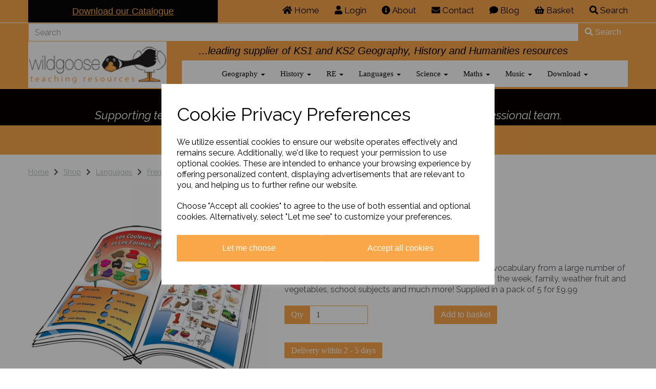

--- FILE ---
content_type: text/html; charset=UTF-8
request_url: https://www.wildgoose.education/french/first-french-words
body_size: 31668
content:
<!DOCTYPE html>
<html id="shop" lang="en">
<head  prefix="og: http://ogp.me/ns# fb: http://ogp.me/ns/fb# product: http://ogp.me/ns/product#" >
    <meta charset="utf-8">
    <meta http-equiv="X-UA-Compatible" content="IE=edge">
    <meta name="viewport" content="width=device-width, initial-scale=1">

            <title>French Words book</title>
        <meta itemprop="name" content="French Words book">
        <meta property="og:title" content="French Words book">
    
    <meta property="og:site_name" content="Wildgoose Education">

            <meta name="description" content="A4 book with colourful images illustrating basic french vocabulary">
        <meta itemprop="description" content="A4 book with colourful images illustrating basic french vocabulary">
        <meta property="og:description" content="A4 book with colourful images illustrating basic french vocabulary">
    
    <link rel="preconnect" href="https://www.wildgoose.education" />
    <link rel="preconnect" href="https://wildgooseeducation-static.symphonycommerce.io" crossorigin />
    <link rel="preconnect" href="https://images.shopcdn.co.uk" crossorigin />
    <link rel="preconnect" href="https://fonts.googleapis.com" />
    <link rel="preconnect" href="https://fonts.googleapis.com" crossorigin />
    <link rel="preconnect" href="https://fonts.gstatic.com" />
    <link rel="preconnect" href="https://fonts.gstatic.com" crossorigin />

    
    <link rel="stylesheet" href="//wildgooseeducation-static.symphonycommerce.io/bower_components/bootstrap/dist/css/bootstrap.min.css?v=26.05.1.1">
<link rel="stylesheet" href="//wildgooseeducation-static.symphonycommerce.io/default-layouts/css/jquery-ui.min.css?v=26.05.1.1">
<link rel="stylesheet" href="//wildgooseeducation-static.symphonycommerce.io/default-layouts/css/shop.min.css?v=26.05.1.1">
<link rel="stylesheet" href="//wildgooseeducation-static.symphonycommerce.io/default-layouts/css/slick.min.css?v=26.05.1.1">
<link rel="stylesheet" href="//wildgooseeducation-static.symphonycommerce.io/default-layouts/css/snackbar.css?v=26.05.1.1">
<link rel="stylesheet" href="//wildgooseeducation-static.symphonycommerce.io/default-layouts/css/fa-all.min.css?v=26.05.1.1">
<link rel="stylesheet" href="//wildgooseeducation-static.symphonycommerce.io/default-layouts/css/fa-v4-shims.css?v=26.05.1.1">
<link rel="stylesheet" href="//wildgooseeducation-static.symphonycommerce.io/default-layouts/css/skeleton.css?v=26.05.1.1">
<link rel="stylesheet" href="//wildgooseeducation-static.symphonycommerce.io/default-layouts/css/jquery.fancybox.min.css?v=26.05.1.1">
<style type='text/css'  id="stylesheet_design">@import url("//fonts.googleapis.com/css?family=Fira+Sans:n,b,i");
@import url("//fonts.googleapis.com/css?family=Raleway:n,b,i");
#shop { background-color: #ffffff; background-image: none; background-position: 0% 0%; background-attachment: scroll; background-repeat: repeat; }
#shop .btn-group .btn:first-child { border-radius: 2px 0px 0px 2px; }
#shop .btn-group .btn:last-child { border-radius: 0px 2px 2px 0px; }
#shop .btn.btn-default { border-radius: 2px; -moz-border-radius: 2px; -webkit-border-radius: 2px; display: inline; width: auto; }
#shop .btn.btn-default, #shop .input-group .input-group-addon, #shop .input-group .input-group-btn .btn { background-color: rgb(250, 167, 74); background-image: none; border-color: #faa74a; color: #fff; font-family: 'Verdana', Helvetica, Arial, sans-serif; font-size: 16px; font-style: normal; font-weight: normal; text-decoration: none; text-transform: none; }
#shop .btn.btn-default:hover, #shop .btn.btn-default:focus, #shop .input-group .input-group-btn .btn:hover, #shop .input-group .input-group-btn .btn:focus { background-color: #e08d30 !important; background: #e08d30 !important; border-color: #e08d30 !important; color: #e5e5e5 !important; }
#shop .container-fluid .container { max-width: 1170px !important; }
#shop .form-control, #shop .input-group input.form-control:focus, #shop input:focus, #shop select:focus, #shop textarea:focus, #shop .form-control:focus, #shop .input-group input.form-control:focus, #shop select:focus { border-color: #faa74a; }
#shop .input-group .input-group-addon.left { border-radius: 2px 0px 0px 2px; -moz-border-radius: 2px 0px 0px 2px; -webkit-border-radius: 2px 0px 0px 2px; }
#shop .input-group .input-group-addon.right { border-radius: 0px 2px 2px 0px; -moz-border-radius: 0px 2px 2px 0px; -webkit-border-radius: 0px 2px 2px 0px; }
#shop .input-group .input-group-btn.left .btn-default { border-radius: 2px 0px 0px 2px; -moz-border-radius: 2px 0px 0px 2px; -webkit-border-radius: 2px 0px 0px 2px; }
#shop .input-group .input-group-btn.right .btn-default { border-radius: 0px 2px 2px 0px; -moz-border-radius: 0px 2px 2px 0px; -webkit-border-radius: 0px 2px 2px 0px; }
#shop .input-group input.form-control { height: 36px; }
#shop .input-group input.form-control.left { border-radius: 2px 0px 0px 2px; -moz-border-radius: 2px 0px 0px 2px; -webkit-border-radius: 2px 0px 0px 2px; }
#shop .input-group input.form-control.right { border-radius: 0px 2px 2px 0px; -moz-border-radius: 0px 2px 2px 0px; -webkit-border-radius: 0px 2px 2px 0px; }
#shop .shopblocks-add-to-basket .input-group .input-group-addon { height: 36px; }
#shop .shopblocks-add-to-basket .input-group .quantity-field { height: 36px; }
#shop a { color: #f58220; font-style: normal; font-weight: normal; text-decoration: underline; }
#shop a, #shop span a { color: #faa74a; }
#shop a:hover, #shop a:focus { color: #faa74a; font-style: normal; font-weight: normal; text-decoration: underline; }
#shop a:hover, #shop a:focus, #shop span a:hover, #shop span a:focus { color: #f7f5f3; }
#shop div.group-carousel-product.product { padding: 0 10px; }
#shop h1, #shop h1 a { font-family: 'Verdana', Helvetica, Arial, sans-serif; font-size: 30px; color: #000000; font-style: normal; font-weight: bold; text-decoration: none; text-transform: none; }
#shop h2, #shop h3, #shop h4, #shop h5, #shop h6, #shop h2 a, #shop h3 a, #shop h4 a, #shop h5 a, #shop h6 a { font-family: 'Fira Sans', Helvetica, Arial, sans-serif; font-size: 20px; color: #000000; font-style: normal; font-weight: bold; text-decoration: none; text-transform: none; }
#shop html, #shop body, #shop p, #shop ul, #shop ol, #shop li, #shop th, #shop td, #shop label { font-family: 'Raleway', Helvetica, Arial, sans-serif; font-size: 14px; color: #51555E; }
#shop input, #shop select, #shop textarea, #shop .form-control, #shop .input-group input.form-control, #shop .shopblocks-add-to-basket .input-group .quantity-field, #shop select { border-color: #faa74a; font-size: 16px; color: #51555E; }
#shop .carousel-image { max-height: 1000px !important; width: 100% !important; }

</style><style type='text/css' >
#shop #blocklab-header #container-fluid-1542725116849 {margin-top: 0px; border-bottom-color: currentColor; border-bottom-width: medium; border-bottom-style: none; border-bottom: 0px none rgb(81, 85, 94)}
#shop #blocklab-header #container-fluid-1552476061051 {margin-top: 0px; background: rgb(8, 0, 0); border-bottom-color: currentColor; border-bottom-width: medium; border-bottom-style: none; border-bottom: 0px none rgb(108, 109, 117)}
#shop #blocklab-header #container-fluid-global-shop-logo_1544458443221 {margin-top: 0px}
#shop #blocklab-header #container-fluid-search-default2_1602171708698 {background: rgb(250, 167, 74)}
#shop #blocklab-header #container-fluid_global-text-1545042752209 {background: rgb(250, 167, 74); margin-top: 0px}
#shop #blocklab-header #container-fluid_global-text-1584631991864 {background: rgb(250, 167, 74); margin-top: 0px}
#shop #blocklab-header #container-fluid_global-text-1664877504766 {background: rgb(250, 167, 74)}
#shop #blocklab-header #master-container-fluid_1545042788749 {background: rgb(250, 167, 74); border-bottom: 0px none rgb(81, 85, 94); border-color: rgb(250, 167, 74)}
#shop #blocklab-header #master-container-fluid_1602171840871 {background: rgb(250, 167, 74); border-bottom: 3px solid rgb(250, 167, 74); margin-bottom: 0px; border-color: rgb(250, 167, 74); border-bottom-width: 2px; border-bottom-style: solid}
#shop #blocklab-header #mcf_1584632285385 {background: rgb(250, 167, 74)}
#shop #blocklab-header #mcf_1602171893994 {background: rgb(250, 167, 74)}
#shop #blocklab-header > #container-fluid_global-text-1584631991864 {margin-top: 0px}
#shop #blocklab-header > .container-fluid {margin-bottom: 0px}
#shop #global-shop-logo_1544458443221 {padding: 5px 0px; border: medium; border-image: none; background: rgb(255, 255, 255)}
#shop #global-shop-logo_1544458443221 .display-block img.logo-image.center-block.img-responsive {width: 100%}
#shop #global-text-1542725116849 {outline: none; position: relative}
#shop #global-text-1545042752209 {outline: none; position: relative; padding: 10px 0px; background: rgb(6, 6, 6); border: medium; border-image: initial; border-width: medium medium 0px; border-style: initial; border-color: transparent}
#shop #global-text-1552476061051 {outline: none; position: relative; background: rgb(8, 0, 0); border: rgb(8, 0, 0); border-image: none; padding: 5px 0px}
#shop #global-text-1584631991864 {outline: none; position: relative; padding: 10px 0px; background: rgb(250, 167, 74); border: medium; border-image: none}
#shop #global-text-1664877504766 {outline: none; position: relative; padding: 5px 0px}
#shop #mega-menu-v2_1542725841321 {font-size: 12px; color: rgb(6, 6, 6); background: rgb(255, 255, 255); padding: 0px; margin-bottom: 0px}
#shop #mega-menu-v2_1542725841321 #mmv2_mega-menu-v2_1542725841321 {font-size: 12px; color: rgb(6, 6, 6)}
#shop #mega-menu-v2_1542725841321 #mmv2_mega-menu-v2_1542725841321 #mmv2-page-mask_mega-menu-v2_1542725841321 {display: none; font-size: 11px; color: rgb(6, 6, 6)}
#shop #mega-menu-v2_1542725841321 #mmv2_mega-menu-v2_1542725841321 .navbar.yamm .container #navbar-collapse-mega-menu_mega-menu-v2_1542725841321 .nav.navbar-nav .dropdown .dropdown-menu li {font-size: 15px; color: rgb(6, 6, 6)}
#shop #mega-menu-v2_1542725841321 #mmv2_mega-menu-v2_1542725841321 .navbar.yamm .container #navbar-collapse-mega-menu_mega-menu-v2_1542725841321 .nav.navbar-nav .dropdown .dropdown-menu li .yamm-content .row .list-unstyled.col-xs-12 li {font-size: 15px; color: rgb(6, 6, 6)}
#shop #mega-menu-v2_1542725841321 #mmv2_mega-menu-v2_1542725841321 .navbar.yamm .container #navbar-collapse-mega-menu_mega-menu-v2_1542725841321 .nav.navbar-nav .dropdown .dropdown-menu li .yamm-content .row .list-unstyled.col-xs-12 li a {font-size: 15px; color: rgb(6, 6, 6)}
#shop #mega-menu-v2_1542725841321 #mmv2_mega-menu-v2_1542725841321 .navbar.yamm .container #navbar-collapse-mega-menu_mega-menu-v2_1542725841321 .nav.navbar-nav .dropdown .dropdown-menu li .yamm-content .row ul.list-unstyled.col-xs-12 {font-size: 12px; color: rgb(6, 6, 6)}
#shop #mega-menu-v2_1542725841321 #mmv2_mega-menu-v2_1542725841321 .navbar.yamm .container #navbar-collapse-mega-menu_mega-menu-v2_1542725841321 .nav.navbar-nav .dropdown .dropdown-menu li .yamm-content div.row {font-size: 13px; color: rgb(6, 6, 6)}
#shop #mega-menu-v2_1542725841321 #mmv2_mega-menu-v2_1542725841321 .navbar.yamm .container #navbar-collapse-mega-menu_mega-menu-v2_1542725841321 .nav.navbar-nav .dropdown .dropdown-menu li div.yamm-content {font-size: 14px; color: rgb(6, 6, 6)}
#shop #mega-menu-v2_1542725841321 #mmv2_mega-menu-v2_1542725841321 .navbar.yamm .container #navbar-collapse-mega-menu_mega-menu-v2_1542725841321 .nav.navbar-nav .dropdown .dropdown-toggle b.caret {font-size: 14px; color: rgb(6, 6, 6)}
#shop #mega-menu-v2_1542725841321 #mmv2_mega-menu-v2_1542725841321 .navbar.yamm .container #navbar-collapse-mega-menu_mega-menu-v2_1542725841321 .nav.navbar-nav .dropdown a.dropdown-toggle {font-size: 15px; color: rgb(6, 6, 6)}
#shop #mega-menu-v2_1542725841321 #mmv2_mega-menu-v2_1542725841321 .navbar.yamm .container #navbar-collapse-mega-menu_mega-menu-v2_1542725841321 .nav.navbar-nav .dropdown ul.dropdown-menu {font-size: 12px; color: rgb(6, 6, 6)}
#shop #mega-menu-v2_1542725841321 #mmv2_mega-menu-v2_1542725841321 .navbar.yamm .container #navbar-collapse-mega-menu_mega-menu-v2_1542725841321 .nav.navbar-nav .dropdown.yamm-fw .dropdown-menu li {font-size: 15px; color: rgb(6, 6, 6)}
#shop #mega-menu-v2_1542725841321 #mmv2_mega-menu-v2_1542725841321 .navbar.yamm .container #navbar-collapse-mega-menu_mega-menu-v2_1542725841321 .nav.navbar-nav .dropdown.yamm-fw .dropdown-menu li .yamm-content .row .col-sm-3.list-unstyled .yamm-section-title strong {font-size: 14px; color: rgb(6, 6, 6)}
#shop #mega-menu-v2_1542725841321 #mmv2_mega-menu-v2_1542725841321 .navbar.yamm .container #navbar-collapse-mega-menu_mega-menu-v2_1542725841321 .nav.navbar-nav .dropdown.yamm-fw .dropdown-menu li .yamm-content .row .col-sm-3.list-unstyled .yamm-section-title strong a {font-size: 15px; color: rgb(6, 6, 6)}
#shop #mega-menu-v2_1542725841321 #mmv2_mega-menu-v2_1542725841321 .navbar.yamm .container #navbar-collapse-mega-menu_mega-menu-v2_1542725841321 .nav.navbar-nav .dropdown.yamm-fw .dropdown-menu li .yamm-content .row .col-sm-3.list-unstyled li {font-size: 15px; color: rgb(6, 6, 6)}
#shop #mega-menu-v2_1542725841321 #mmv2_mega-menu-v2_1542725841321 .navbar.yamm .container #navbar-collapse-mega-menu_mega-menu-v2_1542725841321 .nav.navbar-nav .dropdown.yamm-fw .dropdown-menu li .yamm-content .row .col-sm-3.list-unstyled li a {font-size: 15px; color: rgb(6, 6, 6)}
#shop #mega-menu-v2_1542725841321 #mmv2_mega-menu-v2_1542725841321 .navbar.yamm .container #navbar-collapse-mega-menu_mega-menu-v2_1542725841321 .nav.navbar-nav .dropdown.yamm-fw .dropdown-menu li .yamm-content .row .col-sm-3.list-unstyled li.yamm-section-title {font-size: 15px; color: rgb(6, 6, 6)}
#shop #mega-menu-v2_1542725841321 #mmv2_mega-menu-v2_1542725841321 .navbar.yamm .container #navbar-collapse-mega-menu_mega-menu-v2_1542725841321 .nav.navbar-nav .dropdown.yamm-fw .dropdown-menu li .yamm-content .row ul.col-sm-3.list-unstyled {font-size: 12px; color: rgb(6, 6, 6)}
#shop #mega-menu-v2_1542725841321 #mmv2_mega-menu-v2_1542725841321 .navbar.yamm .container #navbar-collapse-mega-menu_mega-menu-v2_1542725841321 .nav.navbar-nav .dropdown.yamm-fw .dropdown-menu li .yamm-content div.row {font-size: 13px; color: rgb(6, 6, 6)}
#shop #mega-menu-v2_1542725841321 #mmv2_mega-menu-v2_1542725841321 .navbar.yamm .container #navbar-collapse-mega-menu_mega-menu-v2_1542725841321 .nav.navbar-nav .dropdown.yamm-fw .dropdown-menu li div.yamm-content {font-size: 14px; color: rgb(6, 6, 6)}
#shop #mega-menu-v2_1542725841321 #mmv2_mega-menu-v2_1542725841321 .navbar.yamm .container #navbar-collapse-mega-menu_mega-menu-v2_1542725841321 .nav.navbar-nav .dropdown.yamm-fw .dropdown-toggle b.caret {font-size: 14px; color: rgb(6, 6, 6)}
#shop #mega-menu-v2_1542725841321 #mmv2_mega-menu-v2_1542725841321 .navbar.yamm .container #navbar-collapse-mega-menu_mega-menu-v2_1542725841321 .nav.navbar-nav .dropdown.yamm-fw a.dropdown-toggle {font-size: 15px; color: rgb(6, 6, 6)}
#shop #mega-menu-v2_1542725841321 #mmv2_mega-menu-v2_1542725841321 .navbar.yamm .container #navbar-collapse-mega-menu_mega-menu-v2_1542725841321 .nav.navbar-nav .dropdown.yamm-fw ul.dropdown-menu {font-size: 12px; color: rgb(6, 6, 6)}
#shop #mega-menu-v2_1542725841321 #mmv2_mega-menu-v2_1542725841321 .navbar.yamm .container #navbar-collapse-mega-menu_mega-menu-v2_1542725841321 .nav.navbar-nav .yamm-fw.mm-header.visible-xs button.btn.btn-default.mmv2-close {font-size: 14px}
#shop #mega-menu-v2_1542725841321 #mmv2_mega-menu-v2_1542725841321 .navbar.yamm .container #navbar-collapse-mega-menu_mega-menu-v2_1542725841321 .nav.navbar-nav li.dropdown {font-size: 15px; color: rgb(6, 6, 6)}
#shop #mega-menu-v2_1542725841321 #mmv2_mega-menu-v2_1542725841321 .navbar.yamm .container #navbar-collapse-mega-menu_mega-menu-v2_1542725841321 .nav.navbar-nav li.dropdown.yamm-fw {font-size: 15px; color: rgb(6, 6, 6)}
#shop #mega-menu-v2_1542725841321 #mmv2_mega-menu-v2_1542725841321 .navbar.yamm .container #navbar-collapse-mega-menu_mega-menu-v2_1542725841321 .nav.navbar-nav li.yamm-fw.mm-header.visible-xs {font-size: 15px; color: rgb(6, 6, 6)}
#shop #mega-menu-v2_1542725841321 #mmv2_mega-menu-v2_1542725841321 .navbar.yamm .container #navbar-collapse-mega-menu_mega-menu-v2_1542725841321 ul.nav.navbar-nav {font-size: 12px; color: rgb(6, 6, 6)}
#shop #mega-menu-v2_1542725841321 #mmv2_mega-menu-v2_1542725841321 .navbar.yamm .container #navbar-collapse-mega-menu_mega-menu-v2_1542725841321.navbar-collapse.collapse {font-size: 9px; color: rgb(6, 6, 6)}
#shop #mega-menu-v2_1542725841321 #mmv2_mega-menu-v2_1542725841321 .navbar.yamm .container .navbar-header .visible-xs .mobile-buttons a.btn.btn-default {font-size: 14px}
#shop #mega-menu-v2_1542725841321 #mmv2_mega-menu-v2_1542725841321 .navbar.yamm .container .navbar-header .visible-xs div.mobile-buttons {font-size: 7px; color: rgb(6, 6, 6)}
#shop #mega-menu-v2_1542725841321 #mmv2_mega-menu-v2_1542725841321 .navbar.yamm .container .navbar-header div.visible-xs {font-size: 8px; color: rgb(6, 6, 6)}
#shop #mega-menu-v2_1542725841321 #mmv2_mega-menu-v2_1542725841321 .navbar.yamm .container div.navbar-header {font-size: 9px; color: rgb(6, 6, 6)}
#shop #mega-menu-v2_1542725841321 #mmv2_mega-menu-v2_1542725841321 .navbar.yamm div.container {font-size: 10px; color: rgb(6, 6, 6)}
#shop #mega-menu-v2_1542725841321 #mmv2_mega-menu-v2_1542725841321 div.navbar.yamm {min-height: auto; font-size: 11px; color: rgb(6, 6, 6)}
#shop #mega-menu-v2_1542725841321 #mmv2_mega-menu-v2_1542725841321 style {font-size: 11px; color: rgb(6, 6, 6)}
#shop #menu-dynamic_1542793625723 {padding: 5px 0px; font-size: 16px; font-family: Raleway; font-weight: normal; color: rgb(0, 0, 0); background: rgb(250, 167, 74); border: medium; border-image: none; border-color: transparent; border-bottom-width: 0px}
#shop #menu-dynamic_1542793625723 .container.menu-responsive .navbar #navbar-1542793625723 .nav.navbar-nav.full-width li . i.fa.fa-shopping-basket {transform: none}
#shop #menu-dynamic_1542793625723 .container.menu-responsive .navbar #navbar-1542793625723 .nav.navbar-nav.full-width li .. i.fa.fa-shopping-basket {transform: none}
#shop #menu-dynamic_1542793625723 .nav .open>a {background-color: rgb(255, 255, 255)}
#shop #menu-dynamic_1542793625723 a {font-size: 17px; font-family: Raleway; font-weight: normal; padding-top: 4px; padding-bottom: 4px; color: rgb(0, 0, 0)}
#shop #menu-dynamic_1542793625723 button.navbar-toggle.collapsed {font-size: 16px; font-family: Raleway; font-weight: normal; padding-top: 0px; padding-bottom: 0px; color: rgb(0, 0, 0)}
#shop #menu-dynamic_1542793625723 div {font-size: 17px; font-family: Raleway; font-weight: normal; color: rgb(0, 0, 0)}
#shop #menu-dynamic_1542793625723 div.col-xs-12.push-down {font-size: 19px; font-family: Raleway; font-weight: normal; color: rgb(0, 0, 0)}
#shop #menu-dynamic_1542793625723 div.container.menu-responsive {font-size: 16px; font-family: Raleway; font-weight: normal; color: rgb(0, 0, 0)}
#shop #menu-dynamic_1542793625723 div.dropdown-menu.basket {font-size: 16px; font-family: Raleway; font-weight: normal; color: rgb(0, 0, 0)}
#shop #menu-dynamic_1542793625723 div.navbar-collapse.collapse {font-size: 18px; text-align: right; font-family: Raleway; font-weight: normal; color: rgb(0, 0, 0)}
#shop #menu-dynamic_1542793625723 div.navbar-header {font-size: 18px; font-family: Raleway; font-weight: normal; color: rgb(0, 0, 0)}
#shop #menu-dynamic_1542793625723 div.row {font-size: 18px; font-family: Raleway; font-weight: normal; color: rgb(0, 0, 0)}
#shop #menu-dynamic_1542793625723 h4.text-center.header.push-down {font-size: 22px; font-weight: normal; color: rgb(0, 0, 0)}
#shop #menu-dynamic_1542793625723 li {font-size: 16px; display: block; float: left; font-family: Raleway; font-weight: normal; color: rgb(0, 0, 0)}
#shop #menu-dynamic_1542793625723 li a.fa-caret-down:focus {background-color: rgb(255, 255, 255)}
#shop #menu-dynamic_1542793625723 li a:focus {background-color: rgb(255, 255, 255)}
#shop #menu-dynamic_1542793625723 li a:hover {background-color: rgb(255, 255, 255)}
#shop #menu-dynamic_1542793625723 li:last-child a {border: none !important}
#shop #menu-dynamic_1542793625723 nav.navbar {font-size: 17px; font-family: Raleway; font-weight: normal; color: rgb(0, 0, 0)}
#shop #menu-dynamic_1542793625723 span.icon-bar.one {font-size: 20px; font-family: Raleway; font-weight: normal; color: rgb(0, 0, 0); background-color: rgb(0, 0, 0)}
#shop #menu-dynamic_1542793625723 span.icon-bar.three {font-size: 20px; font-family: Raleway; font-weight: normal; color: rgb(0, 0, 0); background-color: rgb(0, 0, 0)}
#shop #menu-dynamic_1542793625723 span.icon-bar.two {font-size: 20px; font-family: Raleway; font-weight: normal; color: rgb(0, 0, 0); background-color: rgb(0, 0, 0)}
#shop #menu-dynamic_1542793625723 ul.dropdown-menu {background: rgb(250, 167, 74); background-color: rgb(250, 167, 74)}
#shop #menu-dynamic_1542793625723 ul.nav.navbar-nav.full-width {font-size: 16px; float: right; display: block; vertical-align: top; width: auto; margin-right: -15px; font-family: Raleway; font-weight: normal; color: rgb(0, 0, 0)}
#shop #search-default2_1602171708698 {padding: 0px; border-color: transparent; border-bottom-width: 0px}
#shop #search-default2_1602171708698 .clearfix .input-group #search-0 #search_row-0 .search-box-item #product_price p {text-align: right !important}
#shop #search-default2_1602171708698 .clearfix .input-group #search-0 #search_row-0 a.search-box-item {width: 100%; position: relative}
#shop #search-default2_1602171708698 .clearfix .input-group #search-0.search-box-wrapper.borders.hidden-div {display: none}
#shop #search-default2_1602171708698 .clearfix .input-group #search-0.search-box-wrapper.borders.hidden-div.search-0.search {display: none}
@media screen and (max-width: 767px) { html#shop #global-text-1545042752209 {display: none !important}}
@media screen and (min-width: 768px) and (max-width: 991px) { html#shop #global-text-1545042752209 {display: none !important}}
@media screen and (max-width: 767px) { html#shop #mega-menu-default_1542725841321 {display: none !important}}
@media screen and (max-width: 767px) { html#shop #search-default2_1602171708698 {display: none !important}}
@media screen and (max-width: 767px) { html#shop #global-text-1552476061051 {display: none !important}}
@media screen and (min-width: 768px) and (max-width: 991px) { html#shop #global-text-1554133592548 {display: none !important}}
@media screen and (min-width: 992px) { html#shop #global-text-1554133592548 {display: none !important}}
@media screen and (min-width: 768px) and (max-width: 991px) { html#shop #global-shop-logo_1544458443221 {display: none !important}}
</style><style type='text/css' >
#shop #blocklab-footer #container-fluid-1546883243648 {margin-top: 0px; background: rgb(241, 241, 241)}
#shop #blocklab-footer #container-fluid-1546883499403 {margin-top: 0px; background: rgb(241, 241, 241)}
#shop #blocklab-footer #container-fluid-1682610040121 {margin-top: 0px}
#shop #blocklab-footer #container-fluid-1682610721342 {margin-top: 0px}
#shop #blocklab-footer #container-fluid-1682610734820 {margin-top: 0px}
#shop #blocklab-footer #container-fluid-1682611194385 {margin-top: 0px}
#shop #blocklab-footer #container-fluid-1682611205491 {margin-top: 0px; background: rgb(204, 204, 204)}
#shop #blocklab-footer #container-fluid-footer-default {border-bottom: none; background: rgb(241, 241, 241)}
#shop #blocklab-footer #container-fluid-global-blank-default_1544623196345 {background: rgb(241, 241, 241); border-bottom: 0px none rgb(81, 85, 94)}
#shop #blocklab-footer #container-fluid-menu-dynamic_1542732663291 {border-bottom: 0px none rgb(81, 85, 94)}
#shop #blocklab-footer #container-fluid_1546882872446 {border-bottom: none; background: rgb(241, 241, 241)}
#shop #blocklab-footer #container-fluid_1546883024074 {border-bottom: none; background: rgb(241, 241, 241)}
#shop #blocklab-footer #container-fluid_1546883046885 {background: rgb(241, 241, 241)}
#shop #blocklab-footer #container-fluid_1546883054626 {background: rgb(241, 241, 241)}
#shop #blocklab-footer #container-fluid_1575563556057 {background: rgb(241, 241, 241)}
#shop #blocklab-footer #container-fluid_1682610013758 {cursor: pointer; border-bottom: 0px none rgb(108, 109, 117); background: rgb(204, 204, 204)}
#shop #blocklab-footer #container-fluid_1682610681783 {cursor: pointer; background: rgb(204, 204, 204)}
#shop #blocklab-footer #container-fluid_1682610986291 {cursor: pointer; background: rgb(204, 204, 204)}
#shop #blocklab-footer #container-fluid_1682611075833 {cursor: pointer; background: rgb(204, 204, 204)}
#shop #blocklab-footer #container-fluid_global-text-1542732746108 {background: rgb(241, 241, 241); margin-top: 0px; border-bottom: 0px none rgb(81, 85, 94)}
#shop #blocklab-footer #container-fluid_global-text-1542733176934 {background: rgb(241, 241, 241); margin-top: 0px}
#shop #blocklab-footer #container-fluid_global-text-1542733216475 {background: rgb(241, 241, 241); margin-top: 0px}
#shop #blocklab-footer #container-fluid_global-text-1542733306650 {background: rgb(241, 241, 241); margin-top: 0px}
#shop #blocklab-footer #container-fluid_global-text-1682610040121 {margin-top: 0px; background: rgb(204, 204, 204)}
#shop #blocklab-footer #container-fluid_global-text-1682610721342 {margin-top: 0px; background: rgb(204, 204, 204)}
#shop #blocklab-footer #container-fluid_global-text-1682610734820 {margin-top: 0px; background: rgb(204, 204, 204)}
#shop #blocklab-footer #master-container-fluid_1542732738680 {background: rgb(241, 241, 241); border-bottom: 0px none rgb(81, 85, 94)}
#shop #blocklab-footer #master-container-fluid_1546883058896 {background: rgb(241, 241, 241); border-bottom: 0px none rgb(81, 85, 94)}
#shop #blocklab-footer #master-container-fluid_1682610031491 {background: none 0% 0% / auto repeat scroll padding-box border-box rgba(0, 0, 0, 0); border-bottom: 0px none rgb(108, 109, 117)}
#shop #blocklab-footer #master-container-fluid_1682610081786 {background: rgb(204, 204, 204); border-bottom: 0px none rgb(108, 109, 117)}
#shop #blocklab-footer #master-container-fluid_1682610746886 {background: none 0% 0% / auto repeat scroll padding-box border-box rgba(0, 0, 0, 0); border-bottom: 0px none rgb(108, 109, 117)}
#shop #blocklab-footer #master-container-fluid_1682611247868 {background: none 0% 0% / auto repeat scroll padding-box border-box rgba(0, 0, 0, 0); border-bottom: 0px none rgb(108, 109, 117)}
#shop #blocklab-footer #mcf_1575563603764 {background: rgb(241, 241, 241)}
#shop #blocklab-footer #ti_container_fluid_L0UJFqxm {cursor: pointer; border-bottom: 0px none rgb(108, 109, 117)}
#shop #blocklab-footer #ti_container_fluid_YDF5RBfM {cursor: pointer; border-bottom: none}
#shop #blocklab-footer #ti_container_fluid_lOj8Vtq4 {cursor: pointer}
#shop #blocklab-footer #ti_container_fluid_n4OP8pKS {cursor: pointer}
#shop #blocklab-footer > .container-fluid {margin-bottom: 0px}
#shop #footer-default {padding: 5px 0px}
#shop #global-blank-default_1544623196345 {padding: 0px}
#shop #global-image-default_1546882872446 {text-align: center}
#shop #global-image-default_1546883024074 {padding: 15px 0px; text-align: center}
#shop #global-image-default_1546883046885 {padding: 15px 0px; text-align: center}
#shop #global-image-default_1546883054626 {padding: 20px 0px; text-align: center}
#shop #global-text-1542732746108 {outline: none; position: relative; padding: 10px 0px}
#shop #global-text-1542733176934 {outline: none; position: relative; padding: 10px 0px}
#shop #global-text-1542733216475 {outline: none; position: relative; padding: 10px 0px}
#shop #global-text-1542733306650 {outline: none; position: relative; padding: 10px 0px}
#shop #global-text-1546883243648 {outline: none; position: relative; margin-bottom: 20px}
#shop #global-text-1546883499403 {outline: none; position: relative}
#shop #global-text-1682610040121 {outline: none; position: relative; background: rgb(204, 204, 204)}
#shop #global-text-1682610721342 {outline: none; position: relative}
#shop #global-text-1682610734820 {outline: none; position: relative}
#shop #global-text-1682611205491 {outline: none; position: relative}
#shop #menu-dynamic_1542732663291 {text-decoration: none; padding: 5px 0px}
#shop #menu-dynamic_1542732663291 a {text-decoration: none}
#shop #menu-dynamic_1542732663291 div.container.navbar {text-decoration: none}
#shop #menu-dynamic_1542732663291 li {text-decoration: none}
#shop #menu-dynamic_1542732663291 li:last-child a {border: none !important}
#shop #menu-dynamic_1542732663291 ul.dropdown-menu {background: transparent; background-color: transparent}
#shop #menu-dynamic_1542732663291 ul.list-unstyled {text-decoration: none}
#shop #menu-dynamic_1542732670681 {text-decoration: none; padding: 5px 0px}
#shop #menu-dynamic_1542732670681 .container.navbar .list-unstyled li .. i.fa.fa-shopping-basket {transform: none}
#shop #menu-dynamic_1542732670681 a {text-decoration: none}
#shop #menu-dynamic_1542732670681 div.container.navbar {text-decoration: none}
#shop #menu-dynamic_1542732670681 li {text-decoration: none}
#shop #menu-dynamic_1542732670681 li:last-child a {border: none !important}
#shop #menu-dynamic_1542732670681 ul.dropdown-menu {background: rgba(0, 0, 0, 0); background-color: rgba(0, 0, 0, 0)}
#shop #menu-dynamic_1542732670681 ul.list-unstyled {text-decoration: none}
#shop #menu-dynamic_1542732697794 {text-decoration: none; padding: 5px 0px}
#shop #menu-dynamic_1542732697794 a {text-decoration: none}
#shop #menu-dynamic_1542732697794 div.container.navbar {text-decoration: none}
#shop #menu-dynamic_1542732697794 li {text-decoration: none}
#shop #menu-dynamic_1542732697794 li:last-child a {border: none !important}
#shop #menu-dynamic_1542732697794 ul.dropdown-menu {background: rgba(0, 0, 0, 0); background-color: rgba(0, 0, 0, 0)}
#shop #menu-dynamic_1542732697794 ul.list-unstyled {text-decoration: none}
#shop #menu-dynamic_1542732707279 {text-decoration: none; padding: 5px 0px}
#shop #menu-dynamic_1542732707279 a {text-decoration: none}
#shop #menu-dynamic_1542732707279 div.container.navbar {text-decoration: none}
#shop #menu-dynamic_1542732707279 li {text-decoration: none}
#shop #menu-dynamic_1542732707279 li:last-child a {border: none !important}
#shop #menu-dynamic_1542732707279 ul.dropdown-menu {background: rgba(0, 0, 0, 0); background-color: rgba(0, 0, 0, 0)}
#shop #menu-dynamic_1542732707279 ul.list-unstyled {text-decoration: none}
#shop #social_default_1575563556057 {border: rgb(245, 245, 245); border-image: none; background: rgb(245, 245, 245)}

</style><style type='text/css' >
#shop #blocklab-product-page #1560331763221 {border-bottom: none}
#shop #blocklab-product-page #container-fluid-1543591425833 {border-bottom: 0px none rgb(81, 85, 94); margin-top: 0px}
#shop #blocklab-product-page #container-fluid-1554451373179 {margin-top: 0px}
#shop #blocklab-product-page #container-fluid-global-button-default_1552407753453 {border-bottom-color: currentColor; border-bottom-width: medium; border-bottom-style: none; border-bottom: 0px none rgb(108, 109, 117)}
#shop #blocklab-product-page #container-fluid-product-add-to-basket-with-qty {border-bottom-color: currentColor; border-bottom-width: medium; border-bottom-style: none; border-bottom: 0px none rgb(81, 85, 94)}
#shop #blocklab-product-page #container-fluid-product-description-default {border-bottom: 0px none rgb(81, 85, 94)}
#shop #blocklab-product-page #container-fluid-product-name-default {border-bottom-color: currentColor; border-bottom-width: medium; border-bottom-style: none; border-bottom: 0px none rgb(108, 109, 117)}
#shop #blocklab-product-page #container-fluid-product-options-default {border-bottom: 0px none rgb(81, 85, 94)}
#shop #blocklab-product-page #container-fluid-product-price-dynamic_1554112158517 {border-bottom: 0px none rgb(108, 109, 117)}
#shop #blocklab-product-page #container-fluid-product-promo-default {border-bottom: 0px none rgb(108, 109, 117)}
#shop #blocklab-product-page #container-fluid-product-sku-default {border-bottom: none}
#shop #blocklab-product-page #container-fluid-product-stock-default {border-bottom: 0px none rgb(81, 85, 94)}
#shop #blocklab-product-page #container-fluid-product-tabbed-content-default {border-bottom-color: currentColor; border-bottom-width: medium; border-bottom-style: none; border-bottom: 0px none rgb(81, 85, 94)}
#shop #blocklab-product-page #container-fluid-product-tech-spec-default {border-bottom-color: currentColor; border-bottom-width: medium; border-bottom-style: none; border-bottom: 0px none rgb(81, 85, 94)}
#shop #blocklab-product-page #container-fluid-product-videos-default {border-bottom: 0px none rgb(81, 85, 94)}
#shop #blocklab-product-page #master-container-fluid_1560331904354 {background: none 0% 0% / auto repeat scroll padding-box border-box rgba(0, 0, 0, 0); border-bottom: 0px none rgb(81, 85, 94)}
#shop #blocklab-product-page #master-container-fluid_1660917882959 {background: none 0% 0% / auto repeat scroll padding-box border-box rgba(0, 0, 0, 0); border-bottom: 0px none rgb(108, 109, 117)}
#shop #blocklab-product-page #master-container-fluid_1660917899647 {background: none 0% 0% / auto repeat scroll padding-box border-box rgba(0, 0, 0, 0); border-bottom: 0px none rgb(108, 109, 117)}
#shop #blocklab-product-page #master-container-fluid_1660917903954 {background: none 0% 0% / auto repeat scroll padding-box border-box rgba(0, 0, 0, 0); border-bottom: 0px none rgb(108, 109, 117)}
#shop #blocklab-product-page #master-container-fluid_1660917919774 {background: none 0% 0% / auto repeat scroll padding-box border-box rgba(0, 0, 0, 0); border-bottom: 0px none rgb(108, 109, 117)}
#shop #blocklab-product-page #master-container-fluid_1668435977994 {background: none 0% 0% / auto repeat scroll padding-box border-box rgba(0, 0, 0, 0); border-bottom: 0px none rgb(81, 85, 94)}
#shop #blocklab-product-page > .container-fluid {margin-bottom: 0px}
#shop #global-breadcrumbs-default_1556189954868 {padding: 15px 0px}
#shop #global-button-default_1552407753453 {text-align: left; padding: 20px 0px; color: rgb(247, 245, 243); font-family: Verdana}
#shop #global-button-default_1552407753453 a.btn.btn-default {width: 100%; text-align: left; font-family: Verdana}
#shop #global-text-1543591425833 {outline: invert; position: relative; padding: 0px; margin-bottom: 15px}
#shop #global-text-1554451373179 {outline: none; position: relative}
#shop #modal-product-images-dynamic_1660917856768 .carousel-with-zoom #modal-image-carousel_1660917856768 a.left.carousel-control {top: 50%}
#shop #modal-product-images-dynamic_1660917856768 .carousel-with-zoom #modal-image-carousel_1660917856768 a.right.carousel-control {top: 50%}
#shop #modal-product-images-dynamic_1660917856768 .carousel-with-zoom div.row.thumbnails {flex-wrap: wrap; justify-content: flex-start}
#shop #product-add-to-basket-with-qty {padding: 0px; border: medium; border-image: none; color: rgb(247, 245, 243); font-family: Verdana}
#shop #product-add-to-basket-with-qty .row.push-down .col-xs-12 p {color: rgb(247, 245, 243); font-family: Verdana}
#shop #product-add-to-basket-with-qty .row.push-down .col-xs-5 .input-group input.form-control.quantity-field.right {font-family: Verdana}
#shop #product-add-to-basket-with-qty .row.push-down .col-xs-5 .input-group span.input-group-addon.left {font-family: Verdana}
#shop #product-add-to-basket-with-qty .row.push-down .col-xs-5 div.input-group {font-family: Verdana}
#shop #product-add-to-basket-with-qty .row.push-down .col-xs-7 #add-to-basket-button_4.add-to-basket.btn.btn-default {font-family: Verdana}
#shop #product-add-to-basket-with-qty .row.push-down div.col-xs-12 {color: rgb(247, 245, 243); font-family: Verdana}
#shop #product-add-to-basket-with-qty .row.push-down div.col-xs-5 {color: rgb(247, 245, 243); font-family: Verdana}
#shop #product-add-to-basket-with-qty .row.push-down div.col-xs-7 {color: rgb(247, 245, 243); font-family: Verdana}
#shop #product-add-to-basket-with-qty div.row.push-down {color: rgb(247, 245, 243); font-family: Verdana}
#shop #product-add-to-basket-with-qty input {font-family: Verdana; border-color: rgb(250, 167, 74)}
#shop #product-description-default {font-size: 16px}
#shop #product-description-default p {font-size: 16px}
#shop #product-images-dynamic_1660917856768 #carouselModal .modal-dialog .modal-content .modal-body #modal-product-images-dynamic_1660917856768 .carousel-with-zoom #modal-image-carousel_1660917856768 a.left.carousel-control {top: 50%}
#shop #product-images-dynamic_1660917856768 #carouselModal .modal-dialog .modal-content .modal-body #modal-product-images-dynamic_1660917856768 .carousel-with-zoom #modal-image-carousel_1660917856768 a.right.carousel-control {top: 50%}
#shop #product-images-dynamic_1660917856768 #carouselModal .modal-dialog .modal-content .modal-body #modal-product-images-dynamic_1660917856768 .carousel-with-zoom div.row.thumbnails {flex-wrap: wrap; justify-content: flex-start}
#shop #product-images-dynamic_1660917856768 .carousel-with-zoom #image-carousel_1660917856768 a.left.carousel-control {top: 50%}
#shop #product-images-dynamic_1660917856768 .carousel-with-zoom #image-carousel_1660917856768 a.right.carousel-control {top: 50%}
#shop #product-images-dynamic_1660917856768 .carousel-with-zoom div.row.thumbnails {flex-wrap: wrap; justify-content: flex-start}
#shop #product-name-default input {border-color: rgb(250, 167, 74)}
#shop #product-price-dynamic_1554112158517 .ex-vat-price #base-product-price.price {display: inline}
#shop #product-price-dynamic_1554112158517 .ex-vat-price h2 {display: inline}
#shop #product-promo-default {font-size: 18px; font-weight: bold; font-style: italic}
#shop #product-promo-default p {font-size: 18px; font-weight: bold; font-style: italic}
#shop #product-reviews-default_1555324397412 form .form-group .container-rating input.rating {border-color: rgb(250, 167, 74)}
#shop #product-reviews-default_1555324397412 form .form-group textarea.form-control {resize: none}
#shop #product-sku-default {font-weight: bold; font-size: 14px; font-family: Verdana}
#shop #product-sku-default p {font-size: 20px; font-weight: bold; font-family: Verdana}
#shop #product-stock-default {border: medium; border-image: none; padding: 10px 0px}
#shop #social_default_1560331763221 {padding: 10px 0px}
@media screen and (max-width: 767px) { html#shop #global-blank-default_1560331897928 {display: none !important}}
</style>
            <link rel="icon" href="https://wildgooseeducation-static.symphonycommerce.io/images/favicons/ac1e9ddba59c27222cdc93108802d6b8.ico">
    
    
    <link rel="alternate" type="application/rss+xml" title="Wildgoose Education" href="https://www.wildgoose.education/rss">

                                                                                        <link rel="canonical" href="/french/first-french-words">
                <meta property="og:url" content="https://www.wildgoose.education/french/first-french-words">
        
    <script src="//wildgooseeducation-static.symphonycommerce.io/default-layouts/js/libraries/js.cookie.min.js?v=26.05.1.1"></script>

            
        
                                    <!-- Google Analytics -->
<script>
window.ga=window.ga||function(){(ga.q=ga.q||[]).push(arguments)};ga.l=+new Date;
if (Cookies.get("cookie_notice_agreed") != "optout" && (1 || Cookies.get("cookie_notice_agreed") == "consent")) {
    ga("create", "UA-133234433-1", "auto");
    ga("send", "pageview");
}
</script>
<script async src='https://www.google-analytics.com/analytics.js'></script>
<!-- End Google Analytics -->

            
                            
                        
                        <meta name="twitter:card" content="product">
            <meta name="twitter:data1" content="£11.99">
            <meta name="twitter:label1" content="Price">
        
                    <meta property="og:price:amount" content="11.9900" />
            <meta property="og:price:currency" content="GBP">
            <meta property="og:type" content="product">
            <meta property="og:id" content="1347">
                            <meta property="og:availability" content="in stock">
                    
                    <meta property="product:price:amount" content="11.9900" />
            <meta property="product:price:currency" content="GBP" />
        
                                    <meta itemprop="image" content="https://wildgooseeducation-static.symphonycommerce.io/images/2018/11/contain/512x512/9c77aab15beaed2d43d303246e658967.jpg">
            
                            <meta property="og:image" content="https://wildgooseeducation-static.symphonycommerce.io/images/2018/11/contain/512x512/9c77aab15beaed2d43d303246e658967.jpg">
                <meta property="og:image:height" content="512">
                <meta property="og:image:width" content="512">
                        
            <!-- Facebook Pixel Code -->
<script>
  !function(f,b,e,v,n,t,s)
  {if(f.fbq)return;n=f.fbq=function(){n.callMethod?
  n.callMethod.apply(n,arguments):n.queue.push(arguments)};
  if(!f._fbq)f._fbq=n;n.push=n;n.loaded=!0;n.version='2.0';
  n.queue=[];t=b.createElement(e);t.async=!0;
  t.src=v;s=b.getElementsByTagName(e)[0];
  s.parentNode.insertBefore(t,s)}(window, document,'script',
  'https://connect.facebook.net/en_US/fbevents.js');
  fbq('init', '888213234856018');
  fbq('track', 'PageView');
</script>
<noscript><img height="1" width="1" style="display:none"
  src="https://www.facebook.com/tr?id=888213234856018&ev=PageView&noscript=1"
/></noscript>
<!-- End Facebook Pixel Code -->    
    <style>
        [v-cloak] { display:none }
        [id^="rxp-overlay"] { z-index: 99999 !important; }
    </style>

</head>
<body class="frenchfirstfrenchwords french firstfrenchwords launched" >
<script>
        window.pageData = {"type":"product","name":"First French Words","slug":"first-french-words"}</script>


    <style>
    .cookie-pop-up-wrapper {
        width: 100vw;
        height: 100vh;
        position: fixed;
        z-index: 1000000;
        background-color: rgba(0, 0, 0, .4);
        display: none;
        justify-content: center;
        align-items: center;
        overflow: hidden;
    }

    .cookie-pop-up > * > p {
        color: black !important;
    }

    .cookie-pop-up {
        background-color: white;
        max-width: 650px;
        box-shadow: 0 4px 8px rgba(255, 255, 255, 0.1);
        margin-right: auto;
        margin-left: auto;
        width: 95%;

        max-height: 90vh;
        overflow-y: auto;
    }

    @media (max-width: 650px) {
        .cookie-pop-up {
            max-height: 95%;
            overflow: scroll;
        }
    }

    .cookie-pop-up-content {
        margin-bottom: 15px;
    }

    #let-me-choose-content > p,
    .cookie-pop-up-content > p {
        font-size: 16px !important;
        padding: 5px 0;
        text-wrap: pretty;
    }

    #let-me-choose-content .let-me-choose-heading,
    #cookie-pop-up-content .cookie-pop-up-heading {
        font-size: 36px !important;
        font-style: normal;
        font-weight: 400;
        text-decoration: none;
        text-transform: none;
    }

    #let-me-choose-content,
    .cookie-pop-up-content {
        padding: 30px;
    }


    .cookie-pop-up-btn-wrapper {
        display: flex;
        width: 100%;
        gap: 10px;
        padding-top: 10px;
    }

    .cookie-pop-up-btn-wrapper > button {
        width: 100%;
    }

    .cookie-pop-up-btn {
        padding: 15px;
        border: 0;
        cursor: pointer;
        font-size: 20px;
        flex-grow: 1;
    }

    .cookie-pop-up-btn:hover {
        transition: all .2s ease-in-out;
    }

    .cookie-accordion-wrapper {
        padding: 25px 0;
    }

    .cookie-accordion {
        background-color: rgba(0,0,0,0);
        color: #444;
        cursor: pointer;
        padding: 18px;
        border: none;
        margin-top: -1px;
        text-align: left;
        outline: none;
        font-size: 15px;
        transition: 0.4s;
        border-top: 1px solid rgba(0,0,0,.3);
        border-bottom: 1px solid rgba(0,0,0,.3);
    }

    .cookie-preference-info {
        padding: 0 18px;
        max-height: 0;
        overflow: hidden;
        transition: max-height 0.2s ease-out;
    }

    .cookie-accordion .cookie-switch {
        position: relative;
        display: inline-block;
        width: 52px;
        height: 26px;
        margin-left: 10px;
        margin-top: -4px;
        float: inline-end;
    }

    .cookie-accordion .cookie-switch input {
        opacity: 0;
        width: 0;
        height: 0;
    }

    .cookie-accordion .fa-chevron-down {
        float: inline-end;
        position: relative;
        margin-left: 10px;
    }

    .cookie-accordion .cookie-slider {
        position: absolute;
        cursor: pointer;
        top: 0;
        left: 0;
        right: 0;
        bottom: 0;
        background-color: #ccc;
        transition: .4s;
    }

    .cookie-accordion .cookie-slider:before {
        position: absolute;
        content: "";
        height: 18px;
        width: 18px;
        left: 4px;
        bottom: 4px;
        background-color: white;
        transition: .4s;
    }

    input:checked + .cookie-slider {
        background-color: rgba(55, 66, 74, .8);
    }

    input:focus + .cookie-slider {
        box-shadow: 0 0 1px rgba(55, 66, 74, 1);
    }

    input:checked + .cookie-slider:before {
        transform: translateX(26px);
    }

    .cookie-slider.round {
        border-radius: 34px;
    }

    .cookie-slider.round:before {
        border-radius: 50%;
    }
</style>

<div class="cookie-pop-up-wrapper">
    <div class="cookie-pop-up">
        <div id="cookie-pop-up-content" class="cookie-pop-up-content">
            <p class="cookie-pop-up-heading">Cookie Privacy Preferences</p>

            <p>We utilize essential cookies to ensure our website operates effectively and remains secure. Additionally, we'd like to request your permission to use optional cookies. These are intended to enhance your browsing experience by offering personalized content, displaying advertisements that are relevant to you, and helping us to further refine our website.</p><p>Choose "Accept all cookies" to agree to the use of both essential and optional cookies. Alternatively, select "Let me see" to customize your preferences.</p>
            <div class="cookie-pop-up-btn-wrapper">
                <button class="cookie-pop-up-btn btn btn-default" id="let-me-choose">Let me choose</button>
                <button class="cookie-pop-up-btn btn btn-default cookie-accept-all">Accept all cookies</button>
            </div>
        </div>

        <div id="let-me-choose-content" class="cookie-preferences" style="display:none;">
            <p class="let-me-choose-heading">Privacy Preference Centre</p>

            <p>Our website utilizes cookies to enhance your browsing experience and to present you with content tailored to your preferences on this device and browser. Below, you will find detailed information about the function of cookies, enabling you to make informed choices about which cookies you wish to accept. Please note that disabling certain cookies might impact your user experience on our site. It's important to remember that cookie preferences need to be set individually for each device and browser you use. Clearing your browser's cache may also remove your cookie settings. You have the freedom to modify your cookie preferences at any point in the future.</p><p>For a comprehensive understanding of our use of cookies, please refer to our complete cookies policy.</p>                            <p>
                    <a href="/pages/cookie-policy">Read our full cookie policy</a>
                </p>
                        <button class="cookie-pop-up-btn btn btn-default cookie-accept-all">
                Accept all cookies            </button>

            <div class="cookie-accordion-wrapper">
                <div id="cookie-necessary">
                    <div class="cookie-accordion">
                        <span class="section-header">Strictly Necessary</span>
                        <span class="fas fa-chevron-down"></span>
                        <label class="cookie-switch">
                            <input class="cookie-checkbox" type="checkbox" checked="checked" name="strictly_necessary" disabled>
                            <span class="cookie-slider round"></span>
                        </label>
                    </div>
                    <div class="cookie-preference-info">
                        <p>These cookies are needed for the website to work and for us to fulfil our contractual obligations. This means they can't be switched off. They enable essential functionality such as security, accessibility and live chat support. They also help us to detect and prevent fraud. You can set your browser to block or alert you about these cookies, but it means some parts of the site won't work.</p>                    </div>
                </div>

                <div id="cookie-performance" >
                    <div class="cookie-accordion">
                        <span class="section-header">Performance and Analytics</span>
                        <span class="fas fa-chevron-down"></span>
                        <label class="cookie-switch">
                            <input class="cookie-checkbox" type="checkbox" name="performance_and_analytics">
                            <span class="cookie-slider round"></span>
                        </label>
                    </div>
                    <div class="cookie-preference-info">
                        <p>These cookies allow us to measure and improve the performance of our site. They help us to know how popular pages are, and to see how visitors move around the site. If you don't allow these cookies, we won't know when you've visited our site, and we won't be able to monitor its performance.</p>                    </div>
                </div>

                <div id="cookie-functional" >
                    <div class="cookie-accordion">
                        <span class="section-header">Functional</span>
                        <span class="fas fa-chevron-down"></span>
                        <label class="cookie-switch">
                            <input class="cookie-checkbox" type="checkbox" name="functional">
                            <span class="cookie-slider round"></span>
                        </label>
                    </div>
                    <div class="cookie-preference-info">
                        <p>These cookies enable us to provide enhanced functionality and personalisation. They may be set by us or by third party providers whose services we've added to our pages. If you don't allow these cookies, some or all of these services may not work properly.</p>                    </div>
                </div>

                <div id="cookie-advertising" >
                    <div class="cookie-accordion">
                        <span class="section-header">Advertising</span>
                        <span class="fas fa-chevron-down"></span>
                        <label class="cookie-switch">
                            <input class="cookie-checkbox" type="checkbox" name="advertising">
                            <span class="cookie-slider round"></span>
                        </label>
                    </div>
                    <div class="cookie-preference-info">
                        <p>These cookies collect information about your browsing habits to show you personalised adverts. They may be used to build a profile of your interests and show you relevant adverts on other sites. They don't store directly personal information, but are based on uniquely identifying your browser and internet device. If you don't allow these cookies, the adverts you see will be less relevant.</p>                    </div>
                </div>
            </div>

            <button class="cookie-pop-up-btn btn btn-default" id="cookie-confirm-choices">Confirm my choices</button>
        </div>
    </div>
</div>

<script>
    document.getElementById('let-me-choose').addEventListener('click', function() {
        const content = document.getElementById('let-me-choose-content');
        const cookieBanner = document.getElementById('cookie-pop-up-content');

        if (content.style.display === 'none') {
            content.style.display = 'block';
            cookieBanner.style.display = 'none';
        } else {
            content.style.display = 'none';
        }
    });

    const acc = document.getElementsByClassName("cookie-accordion");

    let accIndex;
    let cookieKeys = {};

    for (accIndex = 0; accIndex < acc.length; accIndex++) {
        acc[accIndex].addEventListener("click", function() {
            this.classList.toggle("active");
            const panel = this.nextElementSibling;

            if (panel.style.maxHeight) {
                panel.style.padding = null;
                panel.style.maxHeight = null;
                return;
            }

            panel.style.padding = "20px";
            panel.style.maxHeight = (panel.scrollHeight + 40) + "px";
        });
    }

    function cookieConsentEvent(key, consented = false) {
        return new CustomEvent("cookie-consent", {
            detail: {
                type: key,
                consent: consented
            }
        });
    }

    function closeCookiePopup(values) {
        setupCookie(values)
        document.querySelector('.cookie-pop-up-wrapper').remove();
    }

    function setupCookie(values) {
        const cname = !values.advertising && !values.functional && !values.performance_and_analytics ? 'optout' : 'optin';
        let cvalue = '';
        let total = 0;
        for (let value in values) {
            total++;
            cvalue += `${value}:${values[value]}`;
            if (total < Object.keys(values).length) {
                cvalue += '&';
            }
        }
        let d = new Date();
        d.setTime(d.getTime() + (365*24*60*60*1000)); // This must never be longer than 400 days
        let expires = "expires="+ d.toUTCString();
        document.cookie = `${cname}=${cvalue};${expires};path=/`
    }

    const keys = [
        'strictly_necessary'
    ];
            keys.push('performance_and_analytics');
                keys.push('functional');
                keys.push('advertising');
    
    function confirmAllCookies() {
        keys.forEach(function (key) {
            cookieKeys[key] = true;
            window.dispatchEvent(cookieConsentEvent(key, true));
        });

        closeCookiePopup(cookieKeys);
    }

    let confirmAll = document.getElementsByClassName("cookie-accept-all");
    for (let confirmIndex = 0; confirmIndex < confirmAll.length; confirmIndex++) {
        confirmAll[confirmIndex].addEventListener("click", () => {
            confirmAllCookies();
        });
    }

    function confirmSomeCookies() {
        const checkboxes = document.getElementsByClassName("cookie-checkbox");
        for (checkboxesIndex = 0; checkboxesIndex < checkboxes.length; checkboxesIndex++) {
            let key = checkboxes[checkboxesIndex].getAttribute('name');
            if (checkboxes[checkboxesIndex].checked) {
                cookieKeys[key] = true;
                window.dispatchEvent(cookieConsentEvent(key, true));
                continue;
            }

            cookieKeys[key] = false;
            window.dispatchEvent(cookieConsentEvent(key, false));
        }

        closeCookiePopup(cookieKeys);
    }

    document.getElementById("cookie-confirm-choices").addEventListener("click", () => {
        confirmSomeCookies();
    });

    const getCookies = decodeURI(document.cookie).split('; ');
    let cookieFound = false;
    getCookies.forEach((cookie) => {
        if (/^opt[in|out]/.test(cookie)) {
            cookieFound = true;
            const cookieValues = cookie.split('=')[1].split('&');
            cookieValues.forEach((value) => {
                const keyValue = value.split(':');
                keyValue[1] = keyValue[1] == 'true';
                cookieKeys[keyValue[0]] = keyValue[1];
                window.dispatchEvent(cookieConsentEvent(keyValue[0], keyValue[1]));
            });
            closeCookiePopup(cookieKeys)
        }
    });

    if (!cookieFound) {
        document.querySelector('.cookie-pop-up-wrapper').style.display = 'flex';
    }

    </script>




    <header id="blocklab-header">
        <div class=container-fluid id=master-container-fluid_1545042788749><div class=container><div class=row><div class=col-sm-4><div class=container-fluid id=container-fluid_global-text-1545042752209><div class=container><div class=row id=row-1545042752209><div class=col-xs-12><div class=block style="background: rgb(6, 6, 6); padding: 10px 0px; border-width: medium medium 0px; border-style: initial; border-color: transparent; border-image: initial; position: relative; outline: none;" data-skip=1 data-partial=global/text/inline data-type=inline-text data-id=1545042752209 id=global-text-1545042752209><p style="font-size: 10px; text-align: center;"><span style="font-size:18px;"><a href="https://wildgooseeducation-static.myshopblocks.com/uploads/771e68ad8e1f9de9e9c1571b4319d9fe/Wildgoose-Catalogue-2022-Download.pdf" onclick="window.open(this.href, '', 'resizable=no,status=no,location=no,toolbar=no,menubar=no,fullscreen=no,scrollbars=no,dependent=no'); return false;">Download our Catalogue</a></span></p></div></div></div></div></div></div><div class=col-sm-8>
<div class="container-fluid" id="container-fluid-menu-dynamic_1542793625723" >
	<div class="container">
		<div class="row" id="row-menu-dynamic_1542793625723">
			<div class="col-xs-12">
				<div class="block" data-partial="menu/dynamic" data-compact="dynamic" data-dynamic='' data-type="menu" data-id="1542793625723" id="menu-dynamic_1542793625723">
                        <div class="container menu-responsive">
        <nav class="navbar">
            <div class="navbar-header">
                
                <button type="button" class="navbar-toggle collapsed" data-toggle="collapse" data-target="#navbar-1542793625723" aria-expanded="false" aria-controls="navbar-1542793625723">
                    <span class="sr-only">Toggle navigation</span>
                    <span class="icon-bar one"></span>
                    <span class="icon-bar two"></span>
                    <span class="icon-bar three"></span>
                </button>

                
                            </div>

            <div id="navbar-1542793625723" class="navbar-collapse collapse">
                <ul class="nav navbar-nav full-width">
                                                        <li>
        <a                class=" hidden-xs"
                href="//www.wildgoose.education/">

            
                                                <i class="fa fa-home">
                                            </i>
                            
                            Home            
            
            
                                                </a>

        
        
        </li>        <li>
        <a                class=" "
                href="//www.wildgoose.education/login">

            
                                                <i class="fa fa-user">
                                            </i>
                            
                            Login            
            
            
                                                </a>

        
        
        </li>        <li>
        <a                class=" hidden-xs"
                href="//www.wildgoose.education/pages/about">

            
                                                <i class="fa fa-info-circle">
                                            </i>
                            
                            About            
            
            
                                                </a>

        
        
        </li>        <li>
        <a                class=" "
                href="//www.wildgoose.education/pages/contact">

            
                                                <i class="fa fa-envelope">
                                            </i>
                            
                            Contact            
            
            
                                                </a>

        
        
        </li>        <li>
        <a                class=" "
                href="//www.wildgoose.education/blog">

            
                                                <i class="fa fa-comment">
                                            </i>
                            
                            Blog            
            
            
                                                </a>

        
        
        </li>        <li>
        <a data-toggle="dropdown" aria-haspopup="true" aria-expanded="false"                class=" "
                href="//www.wildgoose.education/basket">

            
                            <i class="fa fa-shopping-basket" style="transform:none;">
                                    </i>
            
                            Basket            
            
            
                                                </a>

                <div class="dropdown-menu basket" id="basket-mini-dropdown">
            
<div id="shopblocks-basket-popover">
    </div>
        </div>
    
        
        </li>        <li>
        <a                class=" "
                href="//www.wildgoose.education/pages/search-products">

            
                                                <i class="fa fa-search">
                                            </i>
                            
                            Search            
            
            
                                                </a>

        
        
        </li>

                                    </ul>
            </div>
        </nav>
    </div>
    </div>

			</div>
		</div>
	</div>
</div>
</div></div></div></div><div class=container-fluid id=mcf_1584632039517><div class=container><div class=row></div></div></div><div class=container-fluid id=container-fluid-1542725116849><div class=container><div class=row id=row-1542725116849><div class=col-xs-12><div class=block id=global-text-1542725116849 style="outline: none; position: relative;" data-type=inline-text data-partial=global/text/inline data-id=1542725116849 data-skip=1></div></div></div></div></div>
<div class="container-fluid" id="container-fluid-search-default2_1602171708698" >
	<div class="container">
		<div class="row" id="row-search-default2_1602171708698">
			<div class="col-xs-12">
				
<div data-id="1602171708698" data-compact="dynamic" data-dynamic='' class="block"
     data-partial="search/default2" data-type="form" id="search-default2_1602171708698">
    <form role="search" action="//www.wildgoose.education/search"
          method="get" class="clearfix">
        <div class="input-group">
            <input type="text" id="input-search" autocomplete="off"
                   style="background-color: #fff"
                   class="form-control left input-search search" name="q" placeholder="Search"
                   value="">
            <input type="hidden" id="search-link" value="//www.wildgoose.education">
            <span class="input-group-btn right">
                <button type="submit" class="btn btn-default">
                    <i class="fa fa-search"></i> Search                </button>
            </span>
        </div>
    </form>
    </div>
<style>
    .search-row {
        width: 100%;
        border-top: 1px solid #B2BDBF;
    }

    @media only screen and (max-width: 600px) {
        .product_name_container {
            width: 53% !important;
        }

        .product_price_container {
            width: 27% !important;
        }
    }

    .product_image {
        object-fit: fill; /* Do not scale the image */
        object-position: center; /* Center the image within the element */
        width: 100%;
        height: auto;
        padding-right: 10px;
        margin: 10px 0 10px 0;
    }

    .hidden-div {
        display: none;
    }

    .search-box-item {
        width: 100%;
        position: relative;
        display: flex;
        flex-direction: row;
        flex-wrap: wrap;
        align-content: center;
        align-items: center;
        padding: 1rem;
    }

    .search-box-item:hover {
        background-color: #dcdee3;
        border-radius: 0 0 5px 5px;
    }

    .search-box-item > div {
        position: relative;
    }

    .product_image_container {
        width: 20%;
    }

    .product_name_container {
        width: 55%;
        justify-self: flex-start;
    }

    .product_name_container > p {
        white-space: nowrap;
        text-overflow: ellipsis;
        overflow: hidden;
    }

    .product_price_container {
        width: 24%;
        justify-self: flex-end;
    }

    .search-box-wrapper {
        border-left: 1px solid grey;
        border-right: 1px solid grey;
        border-bottom: 1px solid grey;
        position: absolute;
        width: 100%;
        left: 0%;
        top: 100%;
        z-index: 10000;
        background-color: #f2f3f5;
        border-radius: 0 0 5px 5px;
    }
</style>
			</div>
		</div>
	</div>
</div>
<div class=container-fluid id=master-container-fluid_1602171840871><div class=container><div class=row><div class=col-sm-3>
<div class="container-fluid" id="container-fluid-global-shop-logo_1544458443221" >
	<div class="container">
		<div class="row" id="row-global-shop-logo_1544458443221">
			<div class="col-xs-12">
				<div class="block" data-partial="global/shop/logo" data-type="image" id="global-shop-logo_1544458443221" data-compact="dynamic" data-dynamic=''>
    <a class="display-block" href="//www.wildgoose.education/">
        
<img
        src="https://wildgooseeducation-static.symphonycommerce.io/images/2018/12/original/b1d3be847da6eb9dfd70cf150899164f.png"
        class="logo-image center-block img-responsive"
        style="width:100%"
        alt="Wildgoose Education"
        endpoint="fit"
>    </a>
</div>

			</div>
		</div>
	</div>
</div>
</div><div class=col-sm-9><div class=container-fluid id=container-fluid_global-text-1664877504766><div class=container><div class=row id=row-1664877504766><div class=col-xs-12><div class=block style="outline: none; position: relative; padding: 5px 0px;" data-skip=1 data-partial=global/text/inline data-type=inline-text data-id=1664877504766 id=global-text-1664877504766><p style="text-align: center;"><span style="font-family:Arial,Helvetica,sans-serif;"><span style="color:#000000;"><em><span style="font-size:20px;">...leading supplier of KS1 and KS2 Geography, History and Humanities resources&nbsp; &nbsp; &nbsp; &nbsp; &nbsp; &nbsp; &nbsp;&nbsp;</span></em></span></span></p></div></div></div></div></div>
<div class="container-fluid" id="container-fluid-mega-menu-v2_1542725841321" >
	<div class="container">
		<div class="row" id="row-mega-menu-v2_1542725841321">
			<div class="col-xs-12">
				<div class="block" data-partial="mega-menu/v2" data-compact="dynamic" data-dynamic='' data-type="text" data-id="1542725841321" id="mega-menu-v2_1542725841321">
    <div id="mmv2_mega-menu-v2_1542725841321">
        <div id="mmv2-page-mask_mega-menu-v2_1542725841321" style="display:none"></div>
        <style type="text/css" data-eqcss-read="true">

    #shop #mmv2_mega-menu-v2_1542725841321 .mm-right {
        right: 0 !important;
    }


    /** Mobile Mega Menu **/
    #mega-menu-v2_1542725841321 #mmv2_mega-menu-v2_1542725841321 .mm-mobile-menu {
        overflow-x: hidden;
        overflow-y: scroll;
        margin-bottom: 0;
    }
    #mega-menu-v2_1542725841321 #mmv2_mega-menu-v2_1542725841321 .mm-mobile-menu a.yamm-item {
        border-bottom: 1px solid #eee;
        padding: 15px;
        position:relative;
        display:block;
    }
    #mega-menu-v2_1542725841321 #mmv2_mega-menu-v2_1542725841321 .navbar-nav.mm-mobile-menu .mmv2-close {
        position: absolute;
        right: 18px;
        top: 10px;
        font-size: 26px;
        padding: 0px 10px;
    }
    #mega-menu-v2_1542725841321 #mmv2_mega-menu-v2_1542725841321 .navbar-nav.mm-mobile-menu a.yamm-item img {
        max-width: 100%;
    }
    #mega-menu-v2_1542725841321 #mmv2_mega-menu-v2_1542725841321 .navbar-nav.mm-mobile-menu .mm-header {
      padding: 0;
      text-align: right;
      font-size: 18px;
      position: relative;
      height: 55px;
    }
    #mega-menu-v2_1542725841321 #mmv2_mega-menu-v2_1542725841321 .navbar-nav.mm-mobile-menu .mm-level {
      padding: 12px 17px;
      overscroll-behavior-y: contain;
    }
    #mega-menu-v2_1542725841321 #mmv2_mega-menu-v2_1542725841321 .navbar-nav.mm-mobile-menu .mm-nav {
      padding: 0px 32px;
      height: 38px;
      line-height: 38px;
      font-size: 18px;
    }
    #mega-menu-v2_1542725841321 #mmv2_mega-menu-v2_1542725841321 .navbar-nav.mm-mobile-menu a.yamm-item:hover {
        background: rgba(0,0,0,0.2);;
    }
    #mega-menu-v2_1542725841321 #mmv2_mega-menu-v2_1542725841321 .navbar-nav.mm-mobile-menu .mm-nav .mm-back-icon {
      margin-right: 10px;
    }
    #mega-menu-v2_1542725841321 #mmv2_mega-menu-v2_1542725841321 .navbar-nav.mm-mobile-menu .mm-nav:not(.has-back) i {
      display: none;
    }
    #mega-menu-v2_1542725841321 #mmv2_mega-menu-v2_1542725841321 .navbar-nav.mm-mobile-menu li.yamm-item.has-submenu a i {
      float: right;
    }
    #mega-menu-v2_1542725841321 #mmv2_mega-menu-v2_1542725841321 .navbar-nav.mm-mobile-menu .mm-content {
      display: -webkit-box;
      display: -ms-flexbox;
      display: flex;
      -ms-flex-wrap: nowrap;
      flex-wrap: nowrap;
      overflow-x: initial;
      -webkit-transition: -webkit-transform .5s cubic-bezier(.1,.19,0,.98);
      transition: -webkit-transform .5s cubic-bezier(.1,.19,0,.98);
      -o-transition: transform .5s cubic-bezier(.1,.19,0,.98);
      transition: transform .5s cubic-bezier(.1,.19,0,.98);
      transition: transform .5s cubic-bezier(.1,.19,0,.98), -webkit-transform .5s cubic-bezier(.1,.19,0,.98);
    }
    #mega-menu-v2_1542725841321 #mmv2_mega-menu-v2_1542725841321 .navbar-nav.mm-mobile-menu .mm-level {
      flex: 0 0 100%;
      overflow:hidden;
    }
    #mega-menu-v2_1542725841321 #mmv2_mega-menu-v2_1542725841321 .navbar-nav.mm-mobile-menu .mm-level.mm-open {
      overflow-y:auto
    }
    #mega-menu-v2_1542725841321 #mmv2_mega-menu-v2_1542725841321 .navbar-nav.mm-mobile-menu .mm-back {
      padding: 12px 17px;
      font-size: 16px;
    }
    #mega-menu-v2_1542725841321 #mmv2_mega-menu-v2_1542725841321 .navbar-nav.mm-mobile-menu .mm-back i {
      margin-right:10px;
    }
            #mega-menu-v2_1542725841321 #mmv2_mega-menu-v2_1542725841321 .mm-mobile-menu .mm-level li a {
            color: rgb(6, 6, 6);
        }
                    #mega-menu-v2_1542725841321 #mmv2_mega-menu-v2_1542725841321 .mm-mobile-menu .mm-level a.yamm-item {
            border-color: rgba(204, 204, 204, 1);
        }
        /** End Mobile Menu **/

        @media only screen and (max-width: 767px) {
            #shop #container-fluid-mega-menu-v2_1542725841321, #mmv2_mega-menu-v2_1542725841321 .navbar {
            background: rgb(238, 238, 238) !important;
            margin: 0;
        }
        #mmv2-page-mask_mega-menu-v2_1542725841321.mmv2-mask-active {
            background: rgba(0, 0, 0, 0.3);
        }
        #mmv2-page-mask_mega-menu-v2_1542725841321 {
            background: rgba(0,0,0,0);
            transition: background 0.3s ease-in;
            position: fixed;
            top: 0;
            right: 0;
            bottom: 0;
            left: 0;
            z-index: 9980;
            height: 100vh;
        }
        #mega-menu-v2_1542725841321 #mmv2_mega-menu-v2_1542725841321 .navbar-nav {
            margin-top:0 !important;
            background: rgb(255, 255, 255);
            min-height: 100%;
            overflow-y: auto !important;
            height: 100vh;
        }
        #mega-menu-v2_1542725841321 #mmv2_mega-menu-v2_1542725841321 .mobile-buttons {
            display:flex !important;
            align-items:center;
            flex-direction:row;
            padding-left: 15px !important;
            padding-right: 15px !important;
            padding-top: 15px !important;
            padding-bottom: 15px !important;
            justify-content:space-between !important;
        }

        #mega-menu-v2_1542725841321 #mmv2_mega-menu-v2_1542725841321 .navbar-nav:not(.mm-mobile-menu) .mmv2-close {
            position: absolute;
            top:12px;
            right:17px;
        }
        #shop #mega-menu-v2_1542725841321 #mmv2_mega-menu-v2_1542725841321 li.yamm-fw a {
            padding: 15px;
            border-bottom: rgba(204, 204, 204, 1) 1px solid;
            /* background: #eee; */
        }
        #shop #mega-menu-v2_1542725841321 #mmv2_mega-menu-v2_1542725841321 li.yamm-fw a:hover {
            /* background: #ddd !important; */
            cursor: pointer !important;
        }
        #shop #mega-menu-v2_1542725841321 #mmv2_mega-menu-v2_1542725841321 .yamm .yamm-content {
            padding: 0;
        }
        #shop #mega-menu-v2_1542725841321 #mmv2_mega-menu-v2_1542725841321 .yamm .yamm-content a {
            display: block;
            border-bottom: none;
            padding: 10px 15px;
        }
        #shop #mega-menu-v2_1542725841321 #mmv2_mega-menu-v2_1542725841321 .yamm .yamm-section-title {
            text-align: center;
            padding: 10px 15px;
        }
        #mega-menu-v2_1542725841321 .navbar-collapse {
            position: fixed !important;
            top: 0 !important;
            transition:right 0.7s ease-out !important;
            height: 100vh !important;
            width: 80% !important;
            right: -100% !important;
            z-index: 9998 !important;
            margin:0 !important;
            border: none !important;
        }
        #shop #mega-menu-v2_1542725841321 .navbar-nav .open .dropdown-menu {
            position: static;
            float: none;
            width: auto;
            margin-top: 0;
        }
        #shop #mega-menu-v2_1542725841321 .dropdown-menu ul[class*=col] {
            width: auto;
            float: none;
        }
        
        }
    
        #shop #mega-menu-v2_1542725841321 .yamm {margin-bottom: 0;}
        #shop #mega-menu-v2_1542725841321 .yamm a {border:none;text-decoration:none}

        #shop #mega-menu-v2_1542725841321 .yamm .list-unstyled, .yamm .list-unstyled ul {min-width:120px}
        #shop #mega-menu-v2_1542725841321 .yamm .nav, .yamm .collapse, .yamm .dropup, .yamm .dropdown {position:static}
        #shop #mega-menu-v2_1542725841321 .yamm .container {position:relative}
        #shop #mega-menu-v2_1542725841321 .yamm .dropdown-menu {left:auto;padding-top:0;padding-bottom:0}
        #shop #mega-menu-v2_1542725841321 .yamm .yamm-content {padding: 20px 30px}
        #shop #mega-menu-v2_1542725841321 .yamm .dropdown.yamm-fw .dropdown-menu {left:0;right:0}
        #shop #mega-menu-v2_1542725841321 .yamm .yamm-section-title:not(:first-child) {margin-top:15px}
        #shop #mega-menu-v2_1542725841321 .yamm .yamm-section-title {padding: 1px;margin-bottom:5px;font-size:110%}
        #shop #mega-menu-v2_1542725841321 .yamm .logo-image-holder {display: block; padding: 5px !important; max-width: none}
                    #shop #mega-menu-v2_1542725841321 .yamm .yamm-content, #shop #mega-menu-v2_1542725841321 .yamm .yamm-content li {background-color: rgb(255, 255, 255) !important}
                        #shop #mega-menu-v2_1542725841321 .yamm .yamm-content a {display: inline-block; padding: 1px}
                                            #shop #mega-menu-v2_1542725841321 .yamm .dropdown > a, #shop #mega-menu-v2_1542725841321 .yamm .yamm-fw > a {color: rgb(6, 6, 6) !important}
            #shop #mega-menu-v2_1542725841321 .yamm .dropdown > a .caret, #shop #mega-menu-v2_1542725841321 .yamm .yamm-fw > a .caret {color: rgb(6, 6, 6) !important}
            #shop #mega-menu-v2_1542725841321 .yamm .dropdown.open > a, #shop #mega-menu-v2_1542725841321 .yamm .yamm-fw.open > a {color: rgb(6, 6, 6) !important}
            #shop #mega-menu-v2_1542725841321 .yamm .dropdown.open > a .caret, #shop #mega-menu-v2_1542725841321 .yamm .yamm-fw.open > a .caret {color: rgb(6, 6, 6) !important}
                            #shop #mega-menu-v2_1542725841321 .yamm .dropdown > a:hover, #shop #mega-menu-v2_1542725841321 .yamm .yamm-fw > a:hover{color: rgb(68, 68, 68) !important}
            #shop #mega-menu-v2_1542725841321 .yamm .dropdown > a:hover .caret, #shop #mega-menu-v2_1542725841321 .yamm .yamm-fw > a:hover .caret {color: rgb(68, 68, 68) !important}
            #shop #mega-menu-v2_1542725841321 .yamm .dropdown.open > a, #shop #mega-menu-v2_1542725841321 .yamm .yamm-fw.open > a {color: rgb(68, 68, 68) !important}
            #shop #mega-menu-v2_1542725841321 .yamm .dropdown.open > a .caret, #shop #mega-menu-v2_1542725841321 .yamm .yamm-fw.open > a .caret {color: rgb(68, 68, 68) !important}
                            #shop #mega-menu-v2_1542725841321 .yamm .dropdown > a:hover, #shop #mega-menu-v2_1542725841321 .yamm .yamm-fw > a:hover{background-color: rgb(250, 167, 74) !important}
            #shop #mega-menu-v2_1542725841321 .yamm .dropdown.open > a, #shop #mega-menu-v2_1542725841321 .yamm .yamm-fw.open > a {background-color: rgb(250, 167, 74) !important}
                                                    #shop #mega-menu-v2_1542725841321 .yamm .dropdown > a, #shop #mega-menu-v2_1542725841321 .yamm .yamm-fw > a {padding-left: 15px;padding-right: 15px;}
                            #shop #mega-menu-v2_1542725841321 .yamm .dropdown > a, #shop #mega-menu-v2_1542725841321 .yamm .yamm-fw > a {padding-top: 15px;padding-bottom: 15px;}
                                    @media screen and (min-width: 768px) {
                                                #shop #mega-menu-v2_1542725841321 .yamm .navbar-collapse {text-align: center}
                #shop #mega-menu-v2_1542725841321 .yamm .nav.navbar-nav {float: none; display: inline-block; vertical-align: top; width: auto}
            }
        
                    #shop #mega-menu-v2_1542725841321 .yamm a:not(.btn), #shop #mega-menu-v2_1542725841321 .mm-mobile-menu a:not(.btn)  {font-family:'Verdana' !important; font-size: 15px !important;}
        
        
        @media (min-width: 768px) {
            #shop #mega-menu-v2_1542725841321 .yamm li.dropdown:hover > .dropdown-menu {
                display: block !important;
            }
            #shop #mega-menu-v2_1542725841321 .yamm li.dropdown:hover {
                position: static !important;
            }
            #shop #mega-menu-v2_1542725841321 .yamm .dropdown-menu {
                margin-top: 0 !important;
                border-top: 0 !important;
            }
            #shop #mega-menu-v2_1542725841321 .yamm .dropdown:hover > a { 
                background-color: rgb(250, 167, 74) !important; 
                color: rgb(68, 68, 68) !important; 
            }
        }
            </style>

                    
        <div class="navbar yamm" style="min-height:auto">
            <div class="container">
                <div class="navbar-header">
                    <div class="visible-xs">
                        <div class="mobile-buttons">
                                                                                                    <a data-toggle="collapse" data-target="#navbar-collapse-mega-menu_mega-menu-v2_1542725841321" class="btn btn-default">
                                            <i class="fa fa-bars"></i>
                                        </a>
                                                                                                                        </div>
                    </div>
                </div>
                <div id="navbar-collapse-mega-menu_mega-menu-v2_1542725841321" class="navbar-collapse collapse" aria-expanded="false" style="height: 0px;">
                                        <ul class="nav navbar-nav ">
                        <li class="yamm-fw mm-header visible-xs">MENU                            <button class="btn btn-default mmv2-close" type="button">
                                <i class="fa fa-times"></i>
                            </button>
                        </li>
                                                                                    <li class="dropdown yamm-fw">
                                    <a href="/geography" data-toggle="dropdown" class="dropdown-toggle">Geography                                    <b class="caret"></b></a>
                                    <ul class="dropdown-menu">
                                        <li>
                                            <div class="yamm-content">
                                                <div class="row">
                                                                                                                                                                                                                                                                                        <ul class="col-sm-3 list-unstyled">
                                                                                                                                                                                                                                                                                                                                                        <li class="yamm-section-title"><strong><a href="/products/atlases">Atlases</a></strong></li>
                                                                                                                                                                                                                                                                                                <li class="yamm-section-title"><strong>Places</strong></li>
                                                                                                                                                                                                                                                                                                <li><a href="/africa">Africa</a></li>
                                                                                                                                                                                                                                                                                                <li><a href="/australia">Australia</a></li>
                                                                                                                                                                                                                                                                                                <li><a href="/biomes">Biomes</a></li>
                                                                                                                                                                                                                                                                                                <li><a href="/brazil">Brazil</a></li>
                                                                                                                                                                                                                                                                                                <li><a href="/china">China</a></li>
                                                                                                                                                                                                                                                                                                <li><a href="/europe">Europe</a></li>
                                                                                                                                                                                                                                                                                                <li><a href="/france">France</a></li>
                                                                                                                                                                                                                                                                                                <li><a href="/india">India</a></li>
                                                                                                                                                                                                                                                                                                <li><a href="/rainforest">Rainforest</a></li>
                                                                                                                                                                                                                                                                                                <li><a href="/uk">UK</a></li>
                                                                                                                                                                                                                                                                                                <li><a href="/world">World</a></li>
                                                                                                                                                                                                                                                                        </ul>
                                                                                                                    <ul class="col-sm-3 list-unstyled">
                                                                                                                                                                                                                                                                                                                                                        <li class="yamm-section-title"><strong>The Americas</strong></li>
                                                                                                                                                                                                                                                                                                <li><a href="/usa">USA</a></li>
                                                                                                                                                                                                                                                                                                <li><a href="/south-america">South America</a></li>
                                                                                                                                                                                                                                                                                                <li class="yamm-section-title"><strong>Human Geography</strong></li>
                                                                                                                                                                                                                                                                                                <li><a href="/products/local-area">Local Area</a></li>
                                                                                                                                                                                                                                                                                                <li><a href="/settlements">Settlements</a></li>
                                                                                                                                                                                                                                                                                                <li class="yamm-section-title"><strong>Geograpy Skills</strong></li>
                                                                                                                                                                                                                                                                                                <li><a href="/aerial-photography">Aerial Photography</a></li>
                                                                                                                                                                                                                                                                                                <li><a href="https://www.wildgoose.education/search?q=splashmaps">SplashMaps</a></li>
                                                                                                                                                                                                                                                                                                <li><a href="/fieldwork">Fieldwork</a></li>
                                                                                                                                                                                                                                                                                                <li><a href="/mapping-skills">Mapping Skills</a></li>
                                                                                                                                                                                                                                                                        </ul>
                                                                                                                    <ul class="col-sm-3 list-unstyled">
                                                                                                                                                                                                                                                                                                                                                        <li class="yamm-section-title"><strong>Physical Geography</strong></li>
                                                                                                                                                                                                                                                                                                <li><a href="/coasts">Coasts</a></li>
                                                                                                                                                                                                                                                                                                <li><a href="/geographical-features">Geographical Features</a></li>
                                                                                                                                                                                                                                                                                                <li><a href="/mountains">Mountains</a></li>
                                                                                                                                                                                                                                                                                                <li><a href="/geography-skills">Geography Skills</a></li>
                                                                                                                                                                                                                                                                                                <li><a href="/rivers">Rivers</a></li>
                                                                                                                                                                                                                                                                                                <li><a href="/seaside">Seaside</a></li>
                                                                                                                                                                                                                                                                                                <li><a href="/mountains-volcanoes">Volcanoes and Earthquakes</a></li>
                                                                                                                                                                                                                                                                        </ul>
                                                                                                                    <ul class="col-sm-3 list-unstyled">
                                                                                                                                                                                                                                                                                                                                                        <li class="yamm-section-title"><strong><a href="#">More</a></strong></li>
                                                                                                                                                                                                                                                                                                <li><a href="/products/geography-artefacts">Artefact Collections</a></li>
                                                                                                                                                                                                                                                                                                <li><a href="/products/curriculum-packs">Curriculum Packs</a></li>
                                                                                                                                                                                                                                                                                                <li><a href="/products/key-to-the-national-curriculum">Key to the National Curriculum</a></li>
                                                                                                                                                                                                                                                                                                <li><a href="/environmental-issues">Environmental Issues</a></li>
                                                                                                                                                                                                                                                                                                <li><a href="/products/thinking-aboutgeography">Thinking Cards</a></li>
                                                                                                                                                                                                                                                                                                <li><a href="/water">Water</a></li>
                                                                                                                                                                                                                                                                                                <li><a href="/weather">Weather</a></li>
                                                                                                                                                                                                                                                                                                <li><a href="/products/flags-and-bunting">Flags and Bunting</a></li>
                                                                                                                                                                                                                                                                        </ul>
                                                                                                                                                            </div>
                                            </div>
                                        </li>
                                    </ul>
                                </li>
                                                                                                                <li class="dropdown yamm-fw">
                                    <a href="/history" data-toggle="dropdown" class="dropdown-toggle">History                                    <b class="caret"></b></a>
                                    <ul class="dropdown-menu">
                                        <li>
                                            <div class="yamm-content">
                                                <div class="row">
                                                                                                                                                                                                                                                                                        <ul class="col-sm-3 list-unstyled">
                                                                                                                                                                                                                                                                                                                                                        <li class="yamm-section-title"><strong>World History</strong></li>
                                                                                                                                                                                                                                                                                                <li><a href="/ancient-egypt">Ancient Egypt</a></li>
                                                                                                                                                                                                                                                                                                <li><a href="/ancient-greece">Ancient Greece</a></li>
                                                                                                                                                                                                                                                                                                <li><a href="/benin">Benin</a></li>
                                                                                                                                                                                                                                                                                                <li><a href="/black-history-month">Black History Month</a></li>
                                                                                                                                                                                                                                                                                                <li><a href="/early-islamic-civilisations">Early Islamic Civilisation</a></li>
                                                                                                                                                                                                                                                                                                <li><a href="/maya">Maya</a></li>
                                                                                                                                                                                                                                                                                                <li><a href="/indus-valley">Indus Valley</a></li>
                                                                                                                                                                                                                                                                                                <li><a href="/romans">Romans</a></li>
                                                                                                                                                                                                                                                                                                <li><a href="/stone-age">Stone Age</a></li>
                                                                                                                                                                                                                                                                                                <li><a href="/products/archaeology">Archaeology</a></li>
                                                                                                                                                                                                                                                                        </ul>
                                                                                                                    <ul class="col-sm-3 list-unstyled">
                                                                                                                                                                                                                                                                                                                                                        <li class="yamm-section-title"><strong>British History</strong></li>
                                                                                                                                                                                                                                                                                                <li><a href="/anglo-saxons">Anglo Saxons</a></li>
                                                                                                                                                                                                                                                                                                <li><a href="/medieval">Medieval</a></li>
                                                                                                                                                                                                                                                                                                <li><a href="/historymonarchs">Monarchs</a></li>
                                                                                                                                                                                                                                                                                                <li><a href="/tudors">Tudors</a></li>
                                                                                                                                                                                                                                                                                                <li><a href="/victorians">Victorians</a></li>
                                                                                                                                                                                                                                                                                                <li><a href="/vikings">Vikings</a></li>
                                                                                                                                                                                                                                                                        </ul>
                                                                                                                    <ul class="col-sm-3 list-unstyled">
                                                                                                                                                                                                                                                                                                                                                        <li class="yamm-section-title"><strong>Significant People and Events</strong></li>
                                                                                                                                                                                                                                                                                                <li><a href="/products/changes-within-living-memory">Within Living Memory</a></li>
                                                                                                                                                                                                                                                                                                <li><a href="/great-fire-of-london">Great Fire of London</a></li>
                                                                                                                                                                                                                                                                                                <li><a href="/products/gunpowder-plot">Gunpowder Plot</a></li>
                                                                                                                                                                                                                                                                                                <li><a href="/significant-people">Significant People</a></li>
                                                                                                                                                                                                                                                                                                <li><a href="/products/remembrance-day-resources">Remembrance Day</a></li>
                                                                                                                                                                                                                                                                                                <li><a href="/world-war-i">World War I</a></li>
                                                                                                                                                                                                                                                                                                <li><a href="/world-war-ii">World War II</a></li>
                                                                                                                                                                                                                                                                        </ul>
                                                                                                                    <ul class="col-sm-3 list-unstyled">
                                                                                                                                                                                                                                                                                                                                                        <li class="yamm-section-title"><strong>Other</strong></li>
                                                                                                                                                                                                                                                                                                <li><a href="/products/activated-learning">Activated Learning</a></li>
                                                                                                                                                                                                                                                                                                <li><a href="/products/history-artefact-packs">Artefact Packs</a></li>
                                                                                                                                                                                                                                                                                                <li><a href="/history-skills">History Skills</a></li>
                                                                                                                                                                                                                                                                                                <li><a href="/products/">Historical Maps</a></li>
                                                                                                                                                                                                                                                                                                <li><a href="/products/timelines">Timelines</a></li>
                                                                                                                                                                                                                                                                                                <li><a href="/products/thinking-about-history">Thinking Cards</a></li>
                                                                                                                                                                                                                                                                                                <li><a href="/products/history-posters">History Posters</a></li>
                                                                                                                                                                                                                                                                                                <li><a href="/products/memorabilia-packs">Memorabilia Packs</a></li>
                                                                                                                                                                                                                                                                                                <li><a href="/products/significant-women">Significant Women</a></li>
                                                                                                                                                                                                                                                                        </ul>
                                                                                                                                                            </div>
                                            </div>
                                        </li>
                                    </ul>
                                </li>
                                                                                                                <li class="dropdown">
                                    <a href="/re" data-toggle="dropdown" class="dropdown-toggle">RE                                    <b class="caret"></b></a>
                                    <ul class="dropdown-menu">
                                        <li>
                                            <div class="yamm-content">
                                                <div class="row">
                                                    <ul class="list-unstyled col-xs-12">
                                                                                                                                                                                    <li><a href="/artefacts">Artefacts</a></li>
                                                                                                                                                                                                                                                <li><a href="/re-photopacks">RE Photopacks</a></li>
                                                                                                                                                                                                                                                <li><a href="/thinking-cards-re">Thinking Cards</a></li>
                                                                                                                                                                                                                                                <li><a href="/re-other">Additional Resources</a></li>
                                                                                                                                                                                                                                                <li><a href="/products/christianity-and-easter">Christianity and Easter</a></li>
                                                                                                                                                                                                                                                <li><a href="/products/islam-and-the-muslim-religion">Islam and the Muslim Faith</a></li>
                                                                                                                                                                        </ul>
                                                </div>
                                            </div>
                                        </li>
                                    </ul>
                                </li>
                                                                                                                <li class="dropdown">
                                    <a href="/languages" data-toggle="dropdown" class="dropdown-toggle">Languages                                    <b class="caret"></b></a>
                                    <ul class="dropdown-menu">
                                        <li>
                                            <div class="yamm-content">
                                                <div class="row">
                                                    <ul class="list-unstyled col-xs-12">
                                                                                                                                                                                    <li><a href="/french">French</a></li>
                                                                                                                                                                                                                                                <li><a href="/spanish">Spanish</a></li>
                                                                                                                                                                                                                                                <li><a href="/english">English</a></li>
                                                                                                                                                                        </ul>
                                                </div>
                                            </div>
                                        </li>
                                    </ul>
                                </li>
                                                                                                                <li class="dropdown">
                                    <a href="/science" data-toggle="dropdown" class="dropdown-toggle">Science                                    <b class="caret"></b></a>
                                    <ul class="dropdown-menu">
                                        <li>
                                            <div class="yamm-content">
                                                <div class="row">
                                                    <ul class="list-unstyled col-xs-12">
                                                                                                                                                                                    <li><a href="/animals">Animals</a></li>
                                                                                                                                                                                                                                                <li><a href="/computing">Computing</a></li>
                                                                                                                                                                                                                                                <li><a href="/evolution">Evolution</a></li>
                                                                                                                                                                                                                                                <li><a href="/forces">Forces</a></li>
                                                                                                                                                                                                                                                <li><a href="/healthy-living">Healthy Living</a></li>
                                                                                                                                                                                                                                                <li><a href="/human-body">Human Body</a></li>
                                                                                                                                                                                                                                                <li><a href="/products/life-cycles">Life Cycles</a></li>
                                                                                                                                                                                                                                                <li><a href="/">Light</a></li>
                                                                                                                                                                                                                                                <li><a href="/materials">Materials</a></li>
                                                                                                                                                                                                                                                <li><a href="/plants">Plants</a></li>
                                                                                                                                                                                                                                                <li><a href="/posters-science">Posters</a></li>
                                                                                                                                                                                                                                                <li><a href="/soil">Thinking Scientifically</a></li>
                                                                                                                                                                        </ul>
                                                </div>
                                            </div>
                                        </li>
                                    </ul>
                                </li>
                                                                                                                <li class="dropdown">
                                    <a href="/maths" data-toggle="dropdown" class="dropdown-toggle">Maths                                    <b class="caret"></b></a>
                                    <ul class="dropdown-menu">
                                        <li>
                                            <div class="yamm-content">
                                                <div class="row">
                                                    <ul class="list-unstyled col-xs-12">
                                                                                                                                                                                    <li><a href="/number-grids">Number Grids</a></li>
                                                                                                                                                                                                                                                <li><a href="/numberlines">Numberlines</a></li>
                                                                                                                                                                                                                                                <li><a href="/posters-maths">Posters</a></li>
                                                                                                                                                                        </ul>
                                                </div>
                                            </div>
                                        </li>
                                    </ul>
                                </li>
                                                                                                                <li class="dropdown">
                                    <a href="/music" data-toggle="dropdown" class="dropdown-toggle">Music                                    <b class="caret"></b></a>
                                    <ul class="dropdown-menu">
                                        <li>
                                            <div class="yamm-content">
                                                <div class="row">
                                                    <ul class="list-unstyled col-xs-12">
                                                                                                                                                                                    <li><a href="/cds">CDs</a></li>
                                                                                                                                                                                                                                                <li><a href="/classroom-resources-music">Classroom Resources</a></li>
                                                                                                                                                                                                                                                <li><a href="/posters-music">Posters</a></li>
                                                                                                                                                                        </ul>
                                                </div>
                                            </div>
                                        </li>
                                    </ul>
                                </li>
                                                                                                                <li class="dropdown">
                                    <a href="/free-downloadable-resources" data-toggle="dropdown" class="dropdown-toggle">Download                                    <b class="caret"></b></a>
                                    <ul class="dropdown-menu">
                                        <li>
                                            <div class="yamm-content">
                                                <div class="row">
                                                    <ul class="list-unstyled col-xs-12">
                                                                                                                                                                                    <li><a href="/free-downloadable-resources">Downloads</a></li>
                                                                                                                                                                        </ul>
                                                </div>
                                            </div>
                                        </li>
                                    </ul>
                                </li>
                                                                        </ul>
                </div>
            </div>
        </div>
    </div>

    
</div>


			</div>
		</div>
	</div>
</div>
</div></div></div></div><div class=container-fluid id=mcf_1602171893994><div class=container><div class=row></div></div></div><div class=container-fluid id=mcf_1602171767610><div class=container><div class=row></div></div></div><div class=container-fluid id=mcf_1584627502155><div class=container><div class=row></div></div></div><div class=container-fluid id=container-fluid-1552476061051><div class=container><div class=row id=row-1552476061051><div class=col-xs-12><div class=block style="background: rgb(8, 0, 0); border: rgb(8, 0, 0); position: relative; outline: none; padding: 5px 0px;" data-skip=1 data-partial=global/text/inline data-type=inline-text data-id=1552476061051 id=global-text-1552476061051><div style="text-align: center;"><span style="font-size:20px;"></span><span style="font-size:24px;"><span style="color:#ffffff;">Making a difference in education.</span></span><span style="font-size:20px;"></span></div><div style="text-align: center;"><span style="font-size:22px;"><em><span style="color:#ffffff;">Supporting teaching and learning with quality resources from our friendly, professional team. </span></em></span></div></div></div></div></div></div><div class=container-fluid id=mcf_1584632285385><div class=container><div class=row><div class="col-sm-8 col-sm-offset-2"><div class=container-fluid id=container-fluid_global-text-1584631991864><div class=container><div class=row id=row-1584631991864><div class=col-xs-12><div class=block style="background: rgb(250, 167, 74); padding: 10px 0px; border: medium; position: relative; outline: none;" data-skip=1 data-partial=global/text/inline data-type=inline-text data-id=1584631991864 id=global-text-1584631991864><p style="text-align: center;"><span style="font-size:28px;"><span style="font-family:Fira Sans;"><span style="color:#ffffff;"><span style="background-color:#faa74a;">FREE DELIVERY FOR ORDERS OVER &pound;125.</span></span></span></span><span style="background-color:#ff0000;"></span></p></div></div></div></div></div></div></div></div></div>
    </header>

    
    <div class="main" id="shopblocks-product-main" itemscope itemtype="http://schema.org/Product" itemid="https://www.wildgoose.education/french/first-french-words">


                <form method="post" class="shopblocks-add-to-basket" enctype="multipart/form-data">
                    <div id="blocklab-product-page">
                                    
<div class="container-fluid" id="container-fluid-global-breadcrumbs-default_1556189954868" >
	<div class="container">
		<div class="row" id="row-global-breadcrumbs-default_1556189954868">
			<div class="col-xs-12">
				<div class="block" data-partial="global/breadcrumbs/default" data-type="text" id="global-breadcrumbs-default_1556189954868">
    <style>
        .breadcrumbs {
            margin-top: 10px;
            margin-bottom: 10px;
        }

        .breadcrumbs .crumb .fa.fa-chevron-right {
            margin: 0 6px;
        }

        .breadcrumbs .crumb .fa.fa-chevron-right:last-child {
            margin: 0 0 0 6px;
        }
    </style>

    <ol class="breadcrumbs list-unstyled margin-bottom-0">
        <li class="crumb header hidden-xs">
            <a href="//www.wildgoose.education/">Home</a>
        </li>

                                    <li class="crumb header hidden-xs"> 
                                            <i class="fa fa-chevron-right"></i>
                    
                                            <a href="//www.wildgoose.education/shop">Shop</a>
                                    </li>
                            <li class="crumb header hidden-xs"> 
                                            <i class="fa fa-chevron-right"></i>
                    
                                            <a href="//www.wildgoose.education/languages">Languages</a>
                                    </li>
                            <li class="crumb header "> 
                                            <span class="visible-xs-inline">Back to</span>
                        <i class="fa fa-chevron-right hidden-xs"></i>
                    
                                            <a href="//www.wildgoose.education/french">French</a>
                                    </li>
                            <li class="crumb header hidden-xs"> 
                                            <i class="fa fa-chevron-right"></i>
                    
                                            First French Words                                    </li>
                        </ol>
</div>


			</div>
		</div>
	</div>
</div>
<div class=container-fluid><div class=container><div class=row></div></div></div><div class=container-fluid id=master-container-fluid_1660917903954><div class=container><div class=row><div class=col-sm-5>
<div class="container-fluid" id="container-fluid-product-images-dynamic_1660917856768" >
	<div class="container">
		<div class="row" id="row-product-images-dynamic_1660917856768">
			<div class="col-xs-12">
				<div class="block" data-type="carousel" data-partial="product/images/dynamic" data-compact="dynamic,product" data-dynamic='' data-type="text" data-id="1660917856768" id="product-images-dynamic_1660917856768">
        <div >
    <div id="image-carousel_1660917856768" class="carousel slide" data-ride="carousel" data-interval="false">
    
    <div class="carousel-inner " role="listbox">
                                <div
                class="carousel-image item active"
                style="max-height: 512px;"  data-fancybox='product-gallery-image' data-src='https://wildgooseeducation-static.symphonycommerce.io/images/2018/11/contain/2048x2048/9c77aab15beaed2d43d303246e658967.jpg' data-loop='true'>
                
<img
        src="https://wildgooseeducation-static.symphonycommerce.io/images/2018/11/contain/512x512/9c77aab15beaed2d43d303246e658967.jpg"
        srcset="https://wildgooseeducation-static.symphonycommerce.io/images/2018/11/contain/1024x1024/9c77aab15beaed2d43d303246e658967.jpg 2x, https://wildgooseeducation-static.symphonycommerce.io/images/2018/11/contain/1024x1024/9c77aab15beaed2d43d303246e658967.jpg 1024w, https://wildgooseeducation-static.symphonycommerce.io/images/2018/11/contain/2048x2048/9c77aab15beaed2d43d303246e658967.jpg 2048w"
        itemprop="image"
        class="img-responsive center-block"
        data-big-img="https://wildgooseeducation-static.symphonycommerce.io/images/2018/11/contain/2048x2048/9c77aab15beaed2d43d303246e658967.jpg"
        alt="First French Words"
        width="100%"
        endpoint="fit?force=true"
>            </div>
                                <div
                class="carousel-image item"
                style="max-height: 512px;"  data-fancybox='product-gallery-image' data-src='https://wildgooseeducation-static.symphonycommerce.io/images/2018/11/contain/2048x2048/44a86edfea13488086a6a775e9d13e9a.jpg' data-loop='true'>
                
<img
        src="https://wildgooseeducation-static.symphonycommerce.io/images/2018/11/contain/512x512/44a86edfea13488086a6a775e9d13e9a.jpg"
        srcset="https://wildgooseeducation-static.symphonycommerce.io/images/2018/11/contain/1024x1024/44a86edfea13488086a6a775e9d13e9a.jpg 2x, https://wildgooseeducation-static.symphonycommerce.io/images/2018/11/contain/1024x1024/44a86edfea13488086a6a775e9d13e9a.jpg 1024w, https://wildgooseeducation-static.symphonycommerce.io/images/2018/11/contain/2048x2048/44a86edfea13488086a6a775e9d13e9a.jpg 2048w"
        itemprop="image"
        class="img-responsive center-block"
        data-big-img="https://wildgooseeducation-static.symphonycommerce.io/images/2018/11/contain/2048x2048/44a86edfea13488086a6a775e9d13e9a.jpg"
        alt="First French Words"
        width="100%"
        endpoint="fit?force=true"
>            </div>
                                <div
                class="carousel-image item"
                style="max-height: 512px;"  data-fancybox='product-gallery-image' data-src='https://wildgooseeducation-static.symphonycommerce.io/images/2018/11/contain/2048x2048/b27e176541e4bf0afc80f1371d531d93.jpg' data-loop='true'>
                
<img
        src="https://wildgooseeducation-static.symphonycommerce.io/images/2018/11/contain/512x512/b27e176541e4bf0afc80f1371d531d93.jpg"
        srcset="https://wildgooseeducation-static.symphonycommerce.io/images/2018/11/contain/1024x1024/b27e176541e4bf0afc80f1371d531d93.jpg 2x, https://wildgooseeducation-static.symphonycommerce.io/images/2018/11/contain/1024x1024/b27e176541e4bf0afc80f1371d531d93.jpg 1024w, https://wildgooseeducation-static.symphonycommerce.io/images/2018/11/contain/2048x2048/b27e176541e4bf0afc80f1371d531d93.jpg 2048w"
        itemprop="image"
        class="img-responsive center-block"
        data-big-img="https://wildgooseeducation-static.symphonycommerce.io/images/2018/11/contain/2048x2048/b27e176541e4bf0afc80f1371d531d93.jpg"
        alt="First French Words"
        width="100%"
        endpoint="fit?force=true"
>            </div>
                                        </div>

            <a class="left carousel-control" href="#image-carousel_1660917856768"
           role="button" data-slide="prev" style="top:50%">
            <i class="fa fa-angle-left fa-4x" aria-hidden="true"></i>
            <span class="sr-only">Previous</span>
        </a>
        <a class="right carousel-control" href="#image-carousel_1660917856768"
           role="button" data-slide="next" style="top:50%">
            <i class="fa fa-angle-right fa-4x" aria-hidden="true"></i>
            <span class="sr-only">Next</span>
        </a>
    
    </div>

<div class="row thumbnails" style="flex-wrap: wrap; justify-content: flex-start;">
            <div class="col-xs-3">
            
<img
        src="https://wildgooseeducation-static.symphonycommerce.io/images/2018/11/contain/256x256/9c77aab15beaed2d43d303246e658967.jpg"
        srcset="https://wildgooseeducation-static.symphonycommerce.io/images/2018/11/contain/512x512/9c77aab15beaed2d43d303246e658967.jpg 2x"
        itemprop="image"
        class="center-block push-down cursor-pointer img-responsive active"
        data-target="#image-carousel_1660917856768"
        data-slide-to="0"
        alt="2aa97c97f48e98de525b650222b8ce29"
        width="100%"
        endpoint="fit?force=true"
>        </div>
            <div class="col-xs-3">
            
<img
        src="https://wildgooseeducation-static.symphonycommerce.io/images/2018/11/contain/256x256/44a86edfea13488086a6a775e9d13e9a.jpg"
        srcset="https://wildgooseeducation-static.symphonycommerce.io/images/2018/11/contain/512x512/44a86edfea13488086a6a775e9d13e9a.jpg 2x"
        itemprop="image"
        class="center-block push-down cursor-pointer img-responsive"
        data-target="#image-carousel_1660917856768"
        data-slide-to="1"
        alt="02917b184c2032f3e7c2c4e3fc95c879"
        width="100%"
        endpoint="fit?force=true"
>        </div>
            <div class="col-xs-3">
            
<img
        src="https://wildgooseeducation-static.symphonycommerce.io/images/2018/11/contain/256x256/b27e176541e4bf0afc80f1371d531d93.jpg"
        srcset="https://wildgooseeducation-static.symphonycommerce.io/images/2018/11/contain/512x512/b27e176541e4bf0afc80f1371d531d93.jpg 2x"
        itemprop="image"
        class="center-block push-down cursor-pointer img-responsive"
        data-target="#image-carousel_1660917856768"
        data-slide-to="2"
        alt="703558227cc944f1e5fe90cb7c72d266"
        width="100%"
        endpoint="fit?force=true"
>        </div>
    </div></div>
<style>
#product-images-dynamic_1660917856768 .fa.fa-4x,
#product-images-dynamic_1660917856768-model .fa.fa-4x {
    color:#fff;
}
#product-images-dynamic_1660917856768 .fa.fa-4x:hover,
#product-images-dynamic_1660917856768-model .fa.fa-4x:hover {
    color:rgb(151, 8, 8);
}

    #product-images-dynamic_1660917856768 .slick-prev, .slick-next,
    #product-images-dynamic_1660917856768-model .slick-prev, .slick-next {
        transform: translate(-82%, 0) rotate(180deg);
    }
    #product-images-dynamic_1660917856768 .slick-prev,
    #product-images-dynamic_1660917856768-model .slick-prev {
        left: 46px;
        z-index: 10000;
    }
    #product-images-dynamic_1660917856768 .slick-next,
    #product-images-dynamic_1660917856768-model .slick-next {
        right: -14px;
        z-index: 10000;
    }

    #product-images-dynamic_1660917856768 .thumbnails,
    #product-images-dynamic_1660917856768-model .thumbnails {
        padding: 20px;
    }
    #product-images-dynamic_1660917856768 .slick-list,
    #product-images-dynamic_1660917856768-model .slick-list {
        width: 100%;
    }
    #product-images-dynamic_1660917856768 .carousel-with-zoom > .row,
    #product-images-dynamic_1660917856768-model .carousel-with-zoom > .row {
        display: flex;
        justify-content: center;
        width: 100%;
    }

    #product-images-dynamic_1660917856768 .slick-prev:before, .slick-next:before,
    #product-images-dynamic_1660917856768-model .slick-prev:before, .slick-next:before {
        color: black;
    }
    #product-images-dynamic_1660917856768 .carousel-indicator .indicator-icon:hover,
    #product-images-dynamic_1660917856768-model .carousel-indicator .indicator-icon:hover {
        color:#000;
    }
    #product-images-dynamic_1660917856768 .carousel-indicator.active .indicator-icon,
    #product-images-dynamic_1660917856768-model .carousel-indicator.active .indicator-icon {
        color:#000;
    }
    #product-images-dynamic_1660917856768 .carousel-indicator .indicator-icon,
    #product-images-dynamic_1660917856768-model .carousel-indicator .indicator-icon {
        color:#000;
    }

#product-images-dynamic_1660917856768 .carousel-indicators li,
#product-images-dynamic_1660917856768-model .carousel-indicators li {
    border-radius: 0px;
    border: 0px;
    margin: 0px;
    text-indent: 0px;
    width: auto;
    height: auto;
    background-color: rgba(0, 0, 0, 0);
}
#product-images-dynamic_1660917856768 .carousel-indicators,
#product-images-dynamic_1660917856768-model .carousel-indicators {
    margin-left: 0px;
    width: auto;
    position: initial;
}
</style>
    </div>

			</div>
		</div>
	</div>
</div>
</div><div class=col-sm-7>
<div class="container-fluid" id="container-fluid-product-name-default" >
	<div class="container">
		<div class="row" id="row-product-name-default">
			<div class="col-xs-12">
				<div class="block" data-compact="product" data-partial="product/name/default" data-type="text" id="product-name-default">
    <h1 itemprop="name">First French Words</h1>
            <input type="hidden" name="product_id" value="1347">
    </div>
			</div>
		</div>
	</div>
</div>

<div class="container-fluid" id="container-fluid-product-promo-default" >
	<div class="container">
		<div class="row" id="row-product-promo-default">
			<div class="col-xs-12">
				
			</div>
		</div>
	</div>
</div>

<div class="container-fluid" id="container-fluid-product-sku-default" >
	<div class="container">
		<div class="row" id="row-product-sku-default">
			<div class="col-xs-12">
				<div class="block" data-compact="product" data-partial="product/sku/default" data-type="text" id="product-sku-default">
    <p itemprop="sku">FR1151</p>
</div>
			</div>
		</div>
	</div>
</div>

<div class="container-fluid" id="container-fluid-product-price-dynamic_1554112158517" >
	<div class="container">
		<div class="row" id="row-product-price-dynamic_1554112158517">
			<div class="col-xs-12">
				<div class="block" data-partial="product/price/dynamic" data-compact="dynamic,product" data-dynamic='' data-type="price" data-id="1554112158517" id="product-price-dynamic_1554112158517">
	  
    
	        		<div itemprop="offers" itemscope itemtype="http://schema.org/Offer" class="ex-vat-price">
			<span class="hidden" itemprop="priceCurrency" content="GBP"></span>
			                        <h2
                id="base-product-price"
                data-price-type="price"
                data-price-net=9.99 data-price-tax=2 data-price-gross=11.99 data-price-currency=GBP data-price-precision=2                style="display: inline;"
                data-price="9.992"
                data-price-used="ex-vat"
                data-ex-vat-price="9.992"
                data-inc-vat-price="11.9900"
                class="price"
                itemprop="price"
                content="9.992"
                data-default-value="£9.99"
            >
                £9.99            </h2>
            <h2 style="display: inline;"></h2>

			
			
			
                <link itemprop="availability" href="https://schema.org/InStock" />
        </div>
	</div>

			</div>
		</div>
	</div>
</div>
<div class=container-fluid id=container-fluid-1543591425833><div class=container><div class=row id=row-1543591425833><div class=col-xs-12><div class=block id=global-text-1543591425833 style="padding: 0px; outline: invert; margin-bottom: 15px; position: relative;" data-id=1543591425833 data-type=inline-text data-partial=global/text/inline data-skip=1><p style="font-size: 17px;"><span style="font-family:Fira Sans;"><strong>ex. VAT</strong></span></p></div></div></div></div></div>
<div class="container-fluid" id="container-fluid-product-description-default" >
	<div class="container">
		<div class="row" id="row-product-description-default">
			<div class="col-xs-12">
				    <div data-id="" data-dynamic='' class="block" data-skip-css-extract data-compact="dynamic,product" data-partial="product/description/default" data-type="text" id="product-description-default">
        <div itemprop="description"><p class="MsoNoSpacing">A4 book with colourful images illustrating
basic French vocabulary from a large number of topics including the alphabet,
numbers, colours, days of the week, family, weather fruit and vegetables,
school subjects and much more! Supplied in a pack of 5 for £9.99</p></div>
    </div>

    
			</div>
		</div>
	</div>
</div>

<div class="container-fluid" id="container-fluid-product-add-to-basket-with-qty" >
	<div class="container">
		<div class="row" id="row-product-add-to-basket-with-qty">
			<div class="col-xs-12">
				
<div class="block" data-compact="product" data-partial="product/add-to-basket/with-qty" data-type="button" id="product-add-to-basket-with-qty">
                        <input type="hidden" class="add-to-basket-product-id" name="product_id" value="1347">
                    
                                
                                    <div class="row push-down">
                    <div class="col-xs-12">
                        <p class="add-to-basket-out-of-stock-message">
                                                    </p>
                    </div>
                </div>
                                                                                    <div class="row push-down">
                            <div class="col-xs-5">
                                <div class="input-group">
                                    <span class="input-group-addon left">Qty</span>
                                    <input
                                            type="number"
                                            name="quantity"
                                            value="1"
                                            min="1"
                                            max="1000000"
                                            size="2"
                                            class="form-control quantity-field right"
                                            data-stock="-1"
                                            data-tracked="0"
                                         required />
                                </div>
                            </div>
                            <div class="col-xs-7">
                                <button
                                        type="submit"
                                        id="add-to-basket-button_1347"
                                        class="add-to-basket btn btn-default"
                                        name="add_to_basket"
                                        data-text="Add to basket"
                                        data-icon=""
                                    >
                                                                        Add to basket                                </button>
                            </div>
                        </div>
                                        </div>

			</div>
		</div>
	</div>
</div>

<div class="container-fluid" id="container-fluid-product-stock-default" >
	<div class="container">
		<div class="row" id="row-product-stock-default">
			<div class="col-xs-12">
				
			</div>
		</div>
	</div>
</div>

<div class="container-fluid" id="container-fluid-global-button-default_1552407753453" >
	<div class="container">
		<div class="row" id="row-global-button-default_1552407753453">
			<div class="col-xs-12">
				
<div class="block" data-partial="global/button/default" data-compact="dynamic" data-dynamic='' data-type="text" data-id="1552407753453" id="global-button-default_1552407753453">
	<a class="btn btn-default" style="width: 100%;" href="
	/pages/deliveries">
	Delivery within 2 - 5 days</a>
</div>
			</div>
		</div>
	</div>
</div>
</div></div></div></div>
<div class="container-fluid" id="container-fluid-product-options-default" >
	<div class="container">
		<div class="row" id="row-product-options-default">
			<div class="col-xs-12">
				<div class="block" data-compact="product_variants,product,dynamic" data-partial="product/options/default" data-dynamic='' data-type="text" data-id="" id="product-options-default">


</div>

    

			</div>
		</div>
	</div>
</div>

<div class="container-fluid" id="container-fluid-product-tech-spec-default" >
	<div class="container">
		<div class="row" id="row-product-tech-spec-default">
			<div class="col-xs-12">
				
			</div>
		</div>
	</div>
</div>
<div class=container-fluid id=master-container-fluid_1560331904354><div class=container><div class=row><div class=col-sm-2>
<div class="container-fluid" id="container-fluid-global-blank-default_1668436129851" >
	<div class="container">
		<div class="row" id="row-global-blank-default_1668436129851">
			<div class="col-xs-12">
				<div class="block" data-partial="global/blank/default" data-type="blank" data-id="1668436129851" id="global-blank-default_1668436129851">&nbsp;</div>


			</div>
		</div>
	</div>
</div>
</div><div class=col-sm-5><div class=container-fluid id=1560331763221><div class=container><div class=row><div class=col-xs-12><div class=block id=social_default_1560331763221 style="padding: 10px 0px;" data-id=1560331763221 data-type=social data-partial=global/social/default data-skip=1><div class=social-cells style="display:table;width:100%;table-layout:fixed" data-social="h;logo_circle;center;false;facebook,linkedin,pinterest,twitter"><div class=social-cell style="display:table-cell;width: 25%"><div class=social-logo-wrapper style="text-align: center"><a onclick="window.open('https://facebook.com/sharer.php?u=' + window.location, 'share', 'height=640,width=480,toolbar=no,menubar=no,scrollbars=no,location=no,status=no');"><img class=social-logo style="width:50%" src="//www.wildgoose.education/default-layouts/images/social/facebook-circle.png"></a></div></div><div class=social-cell style="display:table-cell;width: 25%"><div class=social-logo-wrapper style="text-align: center"><a onclick="window.open('https://www.linkedin.com/shareArticle?mini=true&amp;url=' + window.location, 'share', 'height=640,width=480,toolbar=no,menubar=no,scrollbars=no,location=no,status=no');"><img class=social-logo style="width:50%" src="//www.wildgoose.education/default-layouts/images/social/linkedin-circle.png"></a></div></div><div class=social-cell style="display:table-cell;width: 25%"><div class=social-logo-wrapper style="text-align: center"><a onclick="window.open('https://www.pinterest.co.uk/pin/find/?url=' + window.location, 'share', 'height=640,width=480,toolbar=no,menubar=no,scrollbars=no,location=no,status=no');"><img class=social-logo style="width:50%" src="//www.wildgoose.education/default-layouts/images/social/pinterest-circle.png"></a></div></div><div class=social-cell style="display:table-cell;width: 25%"><div class=social-logo-wrapper style="text-align: center"><a onclick="window.open('https://twitter.com/share?url=' + window.location, 'share', 'height=640,width=480,toolbar=no,menubar=no,scrollbars=no,location=no,status=no');"><img class=social-logo style="width:50%" src="//www.wildgoose.education/default-layouts/images/social/twitter-circle.png"></a></div></div></div></div><!-- ENDHTML --></div></div></div></div></div><div class=col-sm-5>
<div class="container-fluid" id="container-fluid-global-blank-default_1560331897928" >
	<div class="container">
		<div class="row" id="row-global-blank-default_1560331897928">
			<div class="col-xs-12">
				<div class="block" data-partial="global/blank/default" data-type="blank" data-id="1560331897928" id="global-blank-default_1560331897928">&nbsp;</div>


			</div>
		</div>
	</div>
</div>
</div></div></div></div>
<div class="container-fluid" id="container-fluid-product-tabbed-content-default" >
	<div class="container">
		<div class="row" id="row-product-tabbed-content-default">
			<div class="col-xs-12">
				<div class="block" data-partial="product/tabbed-content/default" data-compact="product_tabbed_block,video_container_class,product,dynamic" data-dynamic='' data-type="tabbed-content" data-id="" id="product-tabbed-content-default">
        </div>

			</div>
		</div>
	</div>
</div>

<div class="container-fluid" id="container-fluid-product-videos-default" >
	<div class="container">
		<div class="row" id="row-product-videos-default">
			<div class="col-xs-12">
				
			</div>
		</div>
	</div>
</div>

<div class="container-fluid" id="container-fluid-global-gallery_1597826622554" >
	<div class="container">
		<div class="row" id="row-global-gallery_1597826622554">
			<div class="col-xs-12">
				<div class="block" data-partial="global/gallery" data-compact="dynamic" data-dynamic='' data-type="text" data-id="1597826622554" id="global-gallery_1597826622554">
    
            <style>
            .img-fluid {
                max-width: 100%;
                height: auto;
                vertical-align: middle;
                border-style: none;
            }

            .d-block {
                display: block !important;
            }

            figure {
                margin: 0 0 1rem;
                display: block;
                margin-block-start: 1em;
                margin-block-end: 1em;
                margin-inline-start: 15px;
                margin-inline-end: 15px;
                position: relative;
            }

            figcaption {
                display: none;
            }

            .fig-container {
                padding: 0 !important;
            }

            .fig-h6 {
                color: white !important;
                margin-top: 0 !important;
            }

            .mb {
                margin-bottom: 1.5rem !important;
            }

            .fancybox-thumbs__list a::before {
                border: 6px solid #00b2a9;
            }

            @media all and (min-width: 800px) {
                .fancybox-thumbs {
                    top: auto;
                    width: auto;
                    bottom: 0;
                    left: 0;
                    right: 0;
                    height: 95px;
                    padding: 10px 10px 5px 10px;
                    box-sizing: border-box;
                    background: rgba(0, 0, 0, 0.3);
                }

                .fancybox-show-thumbs .fancybox-inner {
                    right: 0;
                    bottom: 95px;
                }
            }

            .img-caption {
                position: absolute;
                color: #fff !important;
            }

            .bottom-left {
                position: absolute;
                bottom: 8px;
                left: 16px;
            }

            .top-left {
                position: absolute;
                top: 8px;
                left: 16px;
            }

            .top-right {
                position: absolute;
                top: 8px;
                right: 16px;
            }

            .bottom-right {
                position: absolute;
                bottom: 8px;
                right: 16px;
            }

            .centered {
                position: absolute;
                top: 50%;
                left: 50%;
                transform: translate(-50%, -50%);
            }

            .darken {
                filter: brightness(.75);
            }
        </style>

        
        
        
        
            </div>
			</div>
		</div>
	</div>
</div>

<div class="container-fluid" id="container-fluid-product-reviews-default_1555324397412" >
	<div class="container">
		<div class="row" id="row-product-reviews-default_1555324397412">
			<div class="col-xs-12">
				<div class="block" data-compact="product" data-partial="product/reviews/default" data-type="text" id="product-reviews-default_1555324397412">
    <style>
        .star{
            background-image:url('[data-uri]');
            background-position:left -2px;
            display:block;
            width:20px;
            height:16px;
            line-height:16px;
            float:left;
            cursor: pointer;
            zoom:1;
        }

        .fullStar{
            background-position:left -59px;
        }

        .stars{
            overflow: hidden;
        }

        .tmp_es{
            background-position:left -21px;
        }

        .tmp_fs{
            background-position:left -40px;
        }
    </style>
        
    <h4>Write a review</h4>

    <form action="" method="post">
        <input hidden name="csrf_token" value="16e320943a4b60d3febdb6aec6ba12e6e6e54418c3f0738be26b921643456bec">
                    <div class="form-group">
                <label>Name</label>
                <textarea class="form-control" style="height:40px; resize: none;" name="reviewer_name" rows="3"></textarea>
            </div>
                <div class="form-group">
            <label>Your Product Review</label>
            <textarea class="form-control product-review-textarea" style="height:60px" name="review"></textarea>
        </div>

        <div class="form-group">
            <label>Star Rating</label>
            <div class="container-rating">
                                    <input type="radio" name="rating" class="rating" value="1">
                                    <input type="radio" name="rating" class="rating" value="2">
                                    <input type="radio" name="rating" class="rating" value="3">
                                    <input type="radio" name="rating" class="rating" value="4">
                                    <input type="radio" name="rating" class="rating" value="5">
                            </div>
        </div>

        <div style="display:none;">
            <label>Website</label>
            <input type="text" name="from_website">
        </div>

        <div class="form-group">
            <input type="submit" name="post_review" class="btn btn-default requires-captcha" value="Submit Review" formnovalidate>
        </div>
    </form>
</div>


			</div>
		</div>
	</div>
</div>
<div class=container-fluid id=container-fluid-global-html-default_1554451403536><div class=container><div class=row id=row-global-html-default_1554451403536><div class=col-xs-12><div class=block id=global-html-default_1554451403536 data-id=1554451403536 data-type=text data-partial=global/html/default data-compact=html data-skip=1><a href="https://www.pinterest.com/pin/create/button/" data-pin-tall=true data-pin-do=buttonBookmark></a></div></div></div></div></div><div class=container-fluid id=container-fluid-1554451373179><div class=container><div class=row id=row-1554451373179><div class=col-xs-12><div class=block id=global-text-1554451373179 style="outline: none; position: relative;" data-id=1554451373179 data-type=inline-text data-partial=global/text/inline data-skip=1></div></div></div></div></div><div class=container-fluid id=container-fluid-global-html-default_1554113318200><div class=container><div class=row id=row-global-html-default_1554113318200><div class=col-xs-12><div class=block id=global-html-default_1554113318200 data-id=1554113318200 data-type=text data-partial=global/html/default data-compact=html data-skip=1><a href="https://www.pinterest.com/pin/create/button/" data-pin-tall=true data-pin-do=buttonBookmark></a></div></div></div></div></div>
<div class="container-fluid" id="container-fluid-product-related-products-default_1543329190790" >
	<div class="container">
		<div class="row" id="row-product-related-products-default_1543329190790">
			<div class="col-xs-12">
				<div class="block" data-compact="dynamic,product" data-dynamic='' data-partial="product/related-products/default" data-type="text" data-id="1543329190790" id="product-related-products-default_1543329190790">
                <div class="container-fluid">
            <div class="container">
                                <div class="row push-down">
                    <div class="col-xs-12">
                        <h1 class="text-center">Related Products</h1>
                    </div>
                </div>
                                <div class="row">
                                            
                        <div class="product  col-lg-3 col-md-4 col-sm-6 col-xs-12 "
     data-product-id="1337" data-default-variant-id="1337">

         <div class="product-block-inner">
                 <div class="col-xs-6 col-sm-12 col-md-12 col-lg-12">
            <a class="product-block-image-link" href="//www.wildgoose.education/french/french-shops-frieze">
                                    
                    
                    
<img
        src="https://wildgooseeducation-static.symphonycommerce.io/images/2018/11/contain/512x512/3fb3e8c12b04241293129bf5909abf79.jpg"
        srcset="https://wildgooseeducation-static.symphonycommerce.io/images/2018/11/contain/1024x1024/3fb3e8c12b04241293129bf5909abf79.jpg 2x"
        width="512"
        height="512"
        class="product-block-image img-responsive product-img product-1337-img"
        itemprop="image"
        alt="French Shops Frieze"
>                                            </a>
        </div>
                  
    <div class="col-xs-6 col-sm-6 col-md-12 col-lg-12 " data-category="French" data-brand="Wildgoose" data-sku="FR2224" data-barcode="" data-mpn="">
        <div class="row ">
                        <div class="col-xs-12">
                                    <a href="//www.wildgoose.education/french/french-shops-frieze" class="no-underline product-block-name-link">
                        <h4 class="product-block-name font-14 margin-bottom-0">French Shops Frieze</h4>
                    </a>
                
                
                
                                                    
                
                
                
                            
                                    
                    
                    <div class="row push-down-sm">
                        <div class="col-xs-12">
                            
                                                                                                <a href="//www.wildgoose.education/french/french-shops-frieze" class="no-underline">
                                        <h5 class="font-12 was-price margin-bottom-0 ex-vat-was-price"
                                            data-price-type="price"
                                            data-price-net=9.95 data-price-tax=1.99 data-price-gross=11.94 data-price-currency=GBP data-price-precision=2                                             style="display: none;"                                         >
                                            was                                            <span class="strikethrough">£9.95</span>
                                        </h5>

                                                                                <h5 class="font-14 bold margin-bottom-0 ex-vat-price"
                                            data-price-type="price"
                                            data-price-net=9.95 data-price-tax=1.99 data-price-gross=11.94 data-price-currency=GBP data-price-precision=2                                        >
                                            £9.95                                         </h5>

                                                                                <h5 class="font-14 bold margin-bottom-0 inc-vat-price"
                                            style="display: none;"
                                            data-price-type="price"
                                            data-price-net=9.95 data-price-tax=1.99 data-price-gross=11.94 data-price-currency=GBP data-price-precision=2                                        >
                                            £11.94                                         </h5>
                                    </a>
                                                                                    </div>
                    </div>

                                        
                    <div class="row attributes">
                
                                </div>

                            </div>

        </div>
    </div>
    <div class="clearfix"></div>
</div>
     </div>

                        
                        
                        
                                                
                        <div class="product  col-lg-3 col-md-4 col-sm-6 col-xs-12 "
     data-product-id="1353" data-default-variant-id="1353">

         <div class="product-block-inner">
                 <div class="col-xs-6 col-sm-12 col-md-12 col-lg-12">
            <a class="product-block-image-link" href="//www.wildgoose.education/french/french-reward-certificates">
                                    
                    
                    
<img
        src="https://wildgooseeducation-static.symphonycommerce.io/images/2018/11/contain/512x512/947de01131cc44b1e70f5feaeda088d4.jpg"
        srcset="https://wildgooseeducation-static.symphonycommerce.io/images/2018/11/contain/1024x1024/947de01131cc44b1e70f5feaeda088d4.jpg 2x"
        width="512"
        height="512"
        class="product-block-image img-responsive product-img product-1353-img"
        itemprop="image"
        alt="French Reward Certificates"
>                                            </a>
        </div>
                  
    <div class="col-xs-6 col-sm-6 col-md-12 col-lg-12 " data-category="French" data-brand="Wildgoose" data-sku="FR3005" data-barcode="" data-mpn="">
        <div class="row ">
                        <div class="col-xs-12">
                                    <a href="//www.wildgoose.education/french/french-reward-certificates" class="no-underline product-block-name-link">
                        <h4 class="product-block-name font-14 margin-bottom-0">French Reward Certificates</h4>
                    </a>
                
                
                
                                                    
                
                
                
                            
                                    
                    
                    <div class="row push-down-sm">
                        <div class="col-xs-12">
                            
                                                                                                <a href="//www.wildgoose.education/french/french-reward-certificates" class="no-underline">
                                        <h5 class="font-12 was-price margin-bottom-0 ex-vat-was-price"
                                            data-price-type="price"
                                            data-price-net=2.49 data-price-tax=0.5 data-price-gross=2.99 data-price-currency=GBP data-price-precision=2                                             style="display: none;"                                         >
                                            was                                            <span class="strikethrough">£2.49</span>
                                        </h5>

                                                                                <h5 class="font-14 bold margin-bottom-0 ex-vat-price"
                                            data-price-type="price"
                                            data-price-net=2.49 data-price-tax=0.5 data-price-gross=2.99 data-price-currency=GBP data-price-precision=2                                        >
                                            £2.49                                         </h5>

                                                                                <h5 class="font-14 bold margin-bottom-0 inc-vat-price"
                                            style="display: none;"
                                            data-price-type="price"
                                            data-price-net=2.49 data-price-tax=0.5 data-price-gross=2.99 data-price-currency=GBP data-price-precision=2                                        >
                                            £2.99                                         </h5>
                                    </a>
                                                                                    </div>
                    </div>

                                        
                    <div class="row attributes">
                
                                </div>

                            </div>

        </div>
    </div>
    <div class="clearfix"></div>
</div>
     </div>

                                                    <div class="clearfix visible-xs visible-sm"></div>
                        
                        
                        
                                                
                        <div class="product  col-lg-3 col-md-4 col-sm-6 col-xs-12 "
     data-product-id="1355" data-default-variant-id="1355">

         <div class="product-block-inner">
                 <div class="col-xs-6 col-sm-12 col-md-12 col-lg-12">
            <a class="product-block-image-link" href="//www.wildgoose.education/french/french-activity-pack">
                                    
                    
                    
<img
        src="https://wildgooseeducation-static.symphonycommerce.io/images/2020/05/contain/512x512/d3bad4fc3582c425ac2e2606867fa6c5.jpg"
        srcset="https://wildgooseeducation-static.symphonycommerce.io/images/2020/05/contain/1024x1024/d3bad4fc3582c425ac2e2606867fa6c5.jpg 2x"
        width="512"
        height="512"
        class="product-block-image img-responsive product-img product-1355-img"
        itemprop="image"
        alt="French Activity Pack"
>                                            </a>
        </div>
                  
    <div class="col-xs-6 col-sm-6 col-md-12 col-lg-12 " data-category="French" data-brand="Wildgoose" data-sku="FR3008" data-barcode="" data-mpn="">
        <div class="row ">
                        <div class="col-xs-12">
                                    <a href="//www.wildgoose.education/french/french-activity-pack" class="no-underline product-block-name-link">
                        <h4 class="product-block-name font-14 margin-bottom-0">French Activity Pack</h4>
                    </a>
                
                
                
                                                    
                
                
                
                            
                                    
                    
                    <div class="row push-down-sm">
                        <div class="col-xs-12">
                            
                                                                                                <a href="//www.wildgoose.education/french/french-activity-pack" class="no-underline">
                                        <h5 class="font-12 was-price margin-bottom-0 ex-vat-was-price"
                                            data-price-type="price"
                                            data-price-net=28.95 data-price-tax=5.79 data-price-gross=34.74 data-price-currency=GBP data-price-precision=2                                             style="display: none;"                                         >
                                            was                                            <span class="strikethrough">£28.95</span>
                                        </h5>

                                                                                <h5 class="font-14 bold margin-bottom-0 ex-vat-price"
                                            data-price-type="price"
                                            data-price-net=28.95 data-price-tax=5.79 data-price-gross=34.74 data-price-currency=GBP data-price-precision=2                                        >
                                            £28.95                                         </h5>

                                                                                <h5 class="font-14 bold margin-bottom-0 inc-vat-price"
                                            style="display: none;"
                                            data-price-type="price"
                                            data-price-net=28.95 data-price-tax=5.79 data-price-gross=34.74 data-price-currency=GBP data-price-precision=2                                        >
                                            £34.74                                         </h5>
                                    </a>
                                                                                    </div>
                    </div>

                                        
                    <div class="row attributes">
                
                                </div>

                            </div>

        </div>
    </div>
    <div class="clearfix"></div>
</div>
     </div>

                        
                                                    <div class="clearfix visible-md"></div>
                        
                        
                                                
                        <div class="product  col-lg-3 col-md-4 col-sm-6 col-xs-12 "
     data-product-id="1357" data-default-variant-id="1357">

         <div class="product-block-inner">
                 <div class="col-xs-6 col-sm-12 col-md-12 col-lg-12">
            <a class="product-block-image-link" href="//www.wildgoose.education/french/french-classroom-labels">
                                    
                    
                    
<img
        src="https://wildgooseeducation-static.symphonycommerce.io/images/2018/11/contain/512x512/c47e8da0dfae77b68eff2ef79e50ffae.jpg"
        srcset="https://wildgooseeducation-static.symphonycommerce.io/images/2018/11/contain/1024x1024/c47e8da0dfae77b68eff2ef79e50ffae.jpg 2x"
        width="512"
        height="512"
        class="product-block-image img-responsive product-img product-1357-img"
        itemprop="image"
        alt="French Classroom Labels"
>                                            </a>
        </div>
                  
    <div class="col-xs-6 col-sm-6 col-md-12 col-lg-12 " data-category="French" data-brand="Wildgoose" data-sku="FR3016" data-barcode="" data-mpn="">
        <div class="row ">
                        <div class="col-xs-12">
                                    <a href="//www.wildgoose.education/french/french-classroom-labels" class="no-underline product-block-name-link">
                        <h4 class="product-block-name font-14 margin-bottom-0">French Classroom Labels</h4>
                    </a>
                
                
                
                                                    
                
                
                
                            
                                    
                    
                    <div class="row push-down-sm">
                        <div class="col-xs-12">
                            
                                                                                                <a href="//www.wildgoose.education/french/french-classroom-labels" class="no-underline">
                                        <h5 class="font-12 was-price margin-bottom-0 ex-vat-was-price"
                                            data-price-type="price"
                                            data-price-net=6.99 data-price-tax=1.4 data-price-gross=8.39 data-price-currency=GBP data-price-precision=2                                             style="display: none;"                                         >
                                            was                                            <span class="strikethrough">£6.99</span>
                                        </h5>

                                                                                <h5 class="font-14 bold margin-bottom-0 ex-vat-price"
                                            data-price-type="price"
                                            data-price-net=6.99 data-price-tax=1.4 data-price-gross=8.39 data-price-currency=GBP data-price-precision=2                                        >
                                            £6.99                                         </h5>

                                                                                <h5 class="font-14 bold margin-bottom-0 inc-vat-price"
                                            style="display: none;"
                                            data-price-type="price"
                                            data-price-net=6.99 data-price-tax=1.4 data-price-gross=8.39 data-price-currency=GBP data-price-precision=2                                        >
                                            £8.39                                         </h5>
                                    </a>
                                                                                    </div>
                    </div>

                                        
                    <div class="row attributes">
                
                                </div>

                            </div>

        </div>
    </div>
    <div class="clearfix"></div>
</div>
     </div>

                                                    <div class="clearfix visible-xs visible-sm"></div>
                        
                        
                                                    <div class="clearfix visible-lg"></div>
                        
                                        </div>
            </div>
        </div>
    </div>



			</div>
		</div>
	</div>
</div>
<div class=container-fluid id=container-fluid-global-html-default_1554113334286><div class=container><div class=row id=row-global-html-default_1554113334286><div class=col-xs-12><div class=block id=global-html-default_1554113334286 data-id=1554113334286 data-type=text data-partial=global/html/default data-compact=html data-skip=1><a href="https://www.pinterest.com/pin/create/button/" data-pin-tall=true data-pin-do=buttonBookmark></a></div></div></div></div></div>
                            </div>
                </form>
        

    </div>
    
    <footer id="blocklab-footer">
        <div class=container-fluid id=master-container-fluid_1682610081786 style="background: rgb(204, 204, 204); border-bottom: 0px none rgb(108, 109, 117);"><div class=container><div class=row><div class=col-sm-3><div class=container-fluid id=container-fluid_global-text-1682610040121 style="margin-top: 0px; background: rgb(204, 204, 204);"><div class=container><div class=row id=row-1682610040121><div class=col-xs-12><div class=block style="outline: none; position: relative; background: rgb(204, 204, 204);" data-skip=1 data-partial=global/text/inline data-type=inline-text data-id=1682610040121 id=global-text-1682610040121><p><span style="color:#000000;"><span style="font-size:28px;">Have you visited ....</span></span></p></div></div></div></div></div><div class=container-fluid id=ti_container_fluid_L0UJFqxm onclick="link('https://starbeck.education/');" style="cursor:pointer;"><style></style><div class=container><div class=row><div class=col-xs-12><div class=block data-skip=1 data-partial=global/ti/dynamic data-type=ti data-id=1682610013758 data-dynamic='{"dynamic_compact":"1","skip":"1","layout":"a","img_position":"left top","img_pos":"nw","text_position":"top:0;left:0;","text_pos":"nw","image":"{\"srcset\":\"//wildgooseeducation-static.myshopblocks.com/images/2023/04/resize/512x512/6b4b6ec240c5f43a20cbb0d905dad1ea.jpg?t=1682553600 512w,//wildgooseeducation-static.myshopblocks.com/images/2023/04/resize/1024x1024/6b4b6ec240c5f43a20cbb0d905dad1ea.jpg?t=1682553600 1024w,//wildgooseeducation-static.myshopblocks.com/images/2023/04/resize/2048x2048/6b4b6ec240c5f43a20cbb0d905dad1ea.jpg?t=1682553600 2048w\",\"sizes\":\"100vw\",\"src\":\"//wildgooseeducation-static.myshopblocks.com/images/2023/04/resize/2048x2048/6b4b6ec240c5f43a20cbb0d905dad1ea.jpg?t=1682553600\",\"alt\":\"Starbeck_Short_RGB_Small.jpg\",\"width\":500,\"height\":250}","image_id":"","fade_text_position":"top:50%;left:50%;transform:translate(-50%,-50%);-webkit-transform:translate(-50%,-50%);","fade_text_pos":"c","text":"&lt;p&gt;&amp;nbsp;&lt;/p&gt;\r\n\r\n&lt;p&gt;&amp;nbsp;&lt;/p&gt;\r\n","text_bg":"rgba(0,0,0,0)","text_box_width":"62.5","text_box_padding":"1.8","text_box_offset":"0","fade_text":"","fade_text_bg":"rgba(0,0,0,0)","fade_text_box_width":"80","fade_text_box_padding":"15","fade_text_box_offset":"0","img_overlay_colour":"rgba(0,0,0,0.5)","height":"300","block_bg":"rgba(0,0,0,0)","pattern":"0","pattern_fill":"rgba(0,0,0,1)","pattern_opacity":"1","mobile_text_reduction":"53","mobile_text_position":"normal","link_type":"custom","link_custom":"https://starbeck.education/"}' id=global_ti_dynamic_1682610013758><div class=ti-container id=ti_container_L0UJFqxm style="position:relative;width:100%;overflow:hidden;height:300px;background-color: rgba(0,0,0,0);null"><img class=ti-img width=500 height=250 style="object-fit:contain;object-position:left top;width:100%;max-width:100%;height:300px;" src="//wildgooseeducation-static.myshopblocks.com/images/2023/04/resize/2048x2048/6b4b6ec240c5f43a20cbb0d905dad1ea.jpg?t=1682553600" alt="Starbeck_Short_RGB_Small.jpg" srcset="//wildgooseeducation-static.myshopblocks.com/images/2023/04/resize/512x512/6b4b6ec240c5f43a20cbb0d905dad1ea.jpg?t=1682553600 512w,//wildgooseeducation-static.myshopblocks.com/images/2023/04/resize/1024x1024/6b4b6ec240c5f43a20cbb0d905dad1ea.jpg?t=1682553600 1024w,//wildgooseeducation-static.myshopblocks.com/images/2023/04/resize/2048x2048/6b4b6ec240c5f43a20cbb0d905dad1ea.jpg?t=1682553600 2048w" sizes=100vw loading=lazy><div class=ti-text id=ti_text_L0UJFqxm style="position:absolute;top:0;left:0;width:62.5%;padding:1.8px;background-color:rgba(0,0,0,0);"><p>&nbsp;</p><p>&nbsp;</p></div></div></div><!-- ENDHTML --></div></div></div></div></div><div class=col-sm-3><div class=container-fluid id=container-fluid_global-text-1682610734820 style="margin-top: 0px; background: rgb(204, 204, 204);"><div class=container><div class=row id=row-1682610734820><div class=col-xs-12><div class=block style="outline: none; position: relative;" data-skip=1 data-partial=global/text/inline data-type=inline-text data-id=1682610734820 id=global-text-1682610734820></div></div></div></div></div><div class=container-fluid id=container-fluid_1682610681783 onclick="link('https://starbeck.education/');" style="cursor: pointer; background: rgb(204, 204, 204);"><style></style><div class=container><div class=row><div class=col-xs-12><div class=block data-skip=1 data-partial=global/ti/dynamic data-type=ti data-id=1682610681783 data-dynamic='{"dynamic_compact":"1","skip":"1","layout":"a","img_position":"center center","img_pos":"c","text_position":"top:0;left:0;","text_pos":"nw","image":"{\"srcset\":\"//wildgooseeducation-static.myshopblocks.com/images/2023/04/resize/512x512/1cec42ff13090f3b8e423128868c29e6.jpg?t=1682553600 512w,//wildgooseeducation-static.myshopblocks.com/images/2023/04/resize/1024x1024/1cec42ff13090f3b8e423128868c29e6.jpg?t=1682553600 1024w,//wildgooseeducation-static.myshopblocks.com/images/2023/04/resize/2048x2048/1cec42ff13090f3b8e423128868c29e6.jpg?t=1682553600 2048w\",\"sizes\":\"100vw\",\"src\":\"//wildgooseeducation-static.myshopblocks.com/images/2023/04/resize/2048x2048/1cec42ff13090f3b8e423128868c29e6.jpg?t=1682553600\",\"alt\":\"WW1 Starbox web.jpg\",\"width\":886,\"height\":886}","image_id":"","fade_text_position":"top:50%;left:50%;transform:translate(-50%,-50%);-webkit-transform:translate(-50%,-50%);","fade_text_pos":"c","text":"&lt;p&gt;&amp;nbsp;&lt;/p&gt;\r\n\r\n&lt;p&gt;&amp;nbsp;&lt;/p&gt;\r\n","text_bg":"rgba(0,0,0,0)","text_box_width":"62.5","text_box_padding":"1.8","text_box_offset":"0","fade_text":"","fade_text_bg":"rgba(0,0,0,0)","fade_text_box_width":"80","fade_text_box_padding":"15","fade_text_box_offset":"0","img_overlay_colour":"rgba(0,0,0,0.5)","height":"300","block_bg":"rgba(0,0,0,0)","pattern":"0","pattern_fill":"rgba(0,0,0,1)","pattern_opacity":"1","mobile_text_reduction":"53","mobile_text_position":"normal","link_type":"custom","link_custom":"https://starbeck.education/"}' id=global_ti_dynamic_1682610681783><div class=ti-container id=ti_container_YDF5RBfM style="position:relative;width:100%;overflow:hidden;height:300px;background-color: rgba(0,0,0,0);null"><img class=ti-img width=886 height=886 style="object-fit:contain;object-position:center center;width:100%;max-width:100%;height:300px;" src="//wildgooseeducation-static.myshopblocks.com/images/2023/04/resize/2048x2048/1cec42ff13090f3b8e423128868c29e6.jpg?t=1682553600" alt="WW1 Starbox web.jpg" srcset="//wildgooseeducation-static.myshopblocks.com/images/2023/04/resize/512x512/1cec42ff13090f3b8e423128868c29e6.jpg?t=1682553600 512w,//wildgooseeducation-static.myshopblocks.com/images/2023/04/resize/1024x1024/1cec42ff13090f3b8e423128868c29e6.jpg?t=1682553600 1024w,//wildgooseeducation-static.myshopblocks.com/images/2023/04/resize/2048x2048/1cec42ff13090f3b8e423128868c29e6.jpg?t=1682553600 2048w" sizes=100vw loading=lazy><div class=ti-text id=ti_text_YDF5RBfM style="position:absolute;top:0;left:0;width:62.5%;padding:1.8px;background-color:rgba(0,0,0,0);"><p>&nbsp;</p><p>&nbsp;</p></div></div></div><!-- ENDHTML --></div></div></div></div></div><div class=col-sm-3><div class=container-fluid id=container-fluid_global-text-1682610721342 style="margin-top: 0px; background: rgb(204, 204, 204);"><div class=container><div class=row id=row-1682610721342><div class=col-xs-12><div class=block style="outline: none; position: relative;" data-skip=1 data-partial=global/text/inline data-type=inline-text data-id=1682610721342 id=global-text-1682610721342></div></div></div></div></div><div class=container-fluid id=container-fluid_1682611075833 onclick="link('https://starbeck.education/');" style="cursor: pointer; background: rgb(204, 204, 204);"><style></style><div class=container><div class=row><div class=col-xs-12><div class=block data-skip=1 data-partial=global/ti/dynamic data-type=ti data-id=1682611075833 data-dynamic='{"dynamic_compact":"1","skip":"1","layout":"a","img_position":"center center","img_pos":"c","text_position":"top:0;left:0;","text_pos":"nw","image":"{\"srcset\":\"https://wildgooseeducation-static.myshopblocks.com/images/2023/04/resize/512x512/640be2370eccf3a0a0088e8a0f2a49e7.jpg 512w,https://wildgooseeducation-static.myshopblocks.com/images/2023/04/resize/1024x1024/640be2370eccf3a0a0088e8a0f2a49e7.jpg 1024w,https://wildgooseeducation-static.myshopblocks.com/images/2023/04/resize/2048x2048/640be2370eccf3a0a0088e8a0f2a49e7.jpg 2048w?t=1682611083\",\"sizes\":\"100vw?t=1682611083\",\"src\":\"https://wildgooseeducation-static.myshopblocks.com/images/2023/04/resize/2048x2048/640be2370eccf3a0a0088e8a0f2a49e7.jpg?t=1682611083\",\"alt\":\"Sea Value Box.jpg\",\"width\":886,\"height\":886}","image_id":"","fade_text_position":"top:50%;left:50%;transform:translate(-50%,-50%);-webkit-transform:translate(-50%,-50%);","fade_text_pos":"c","text":"&lt;p&gt;&amp;nbsp;&lt;/p&gt;\r\n\r\n&lt;p&gt;&amp;nbsp;&lt;/p&gt;\r\n","text_bg":"rgba(0,0,0,0)","text_box_width":"62.5","text_box_padding":"1.8","text_box_offset":"0","fade_text":"","fade_text_bg":"rgba(0,0,0,0)","fade_text_box_width":"80","fade_text_box_padding":"15","fade_text_box_offset":"0","img_overlay_colour":"rgba(0,0,0,0.5)","height":"300","block_bg":"rgba(0,0,0,0)","pattern":"0","pattern_fill":"rgba(0,0,0,1)","pattern_opacity":"1","mobile_text_reduction":"53","mobile_text_position":"normal","link_type":"custom","link_custom":"https://starbeck.education/"}' id=global_ti_dynamic_1682611075833><div class=ti-container id=ti_container_lOj8Vtq4 style="position:relative;width:100%;overflow:hidden;height:300px;background-color: rgba(0,0,0,0);null"><img class=ti-img width=886 height=886 style="object-fit:contain;object-position:center center;width:100%;max-width:100%;height:300px;" src="https://wildgooseeducation-static.myshopblocks.com/images/2023/04/resize/2048x2048/640be2370eccf3a0a0088e8a0f2a49e7.jpg?t=1682611083" alt="Sea Value Box.jpg" srcset="https://wildgooseeducation-static.myshopblocks.com/images/2023/04/resize/512x512/640be2370eccf3a0a0088e8a0f2a49e7.jpg 512w,https://wildgooseeducation-static.myshopblocks.com/images/2023/04/resize/1024x1024/640be2370eccf3a0a0088e8a0f2a49e7.jpg 1024w,https://wildgooseeducation-static.myshopblocks.com/images/2023/04/resize/2048x2048/640be2370eccf3a0a0088e8a0f2a49e7.jpg 2048w?t=1682611083" sizes="100vw?t=1682611083" loading=lazy><div class=ti-text id=ti_text_lOj8Vtq4 style="position:absolute;top:0;left:0;width:62.5%;padding:1.8px;background-color:rgba(0,0,0,0);"><p>&nbsp;</p><p>&nbsp;</p></div></div></div><!-- ENDHTML --></div></div></div></div></div><div class=col-sm-3><div class=container-fluid id=container-fluid_1682610986291 onclick="link('https://starbeck.education/');" style="cursor: pointer; background: rgb(204, 204, 204);"><style></style><div class=container><div class=row><div class=col-xs-12><div class=block data-skip=1 data-partial=global/ti/dynamic data-type=ti data-id=1682610986291 data-dynamic='{"dynamic_compact":"1","skip":"1","layout":"a","img_position":"center center","img_pos":"c","text_position":"top:0;left:0;","text_pos":"nw","image":"{\"srcset\":\"//wildgooseeducation-static.myshopblocks.com/images/2023/04/resize/512x512/996d689df8d6e864158b91b9ff20a09c.jpg?t=1682553600 512w,//wildgooseeducation-static.myshopblocks.com/images/2023/04/resize/1024x1024/996d689df8d6e864158b91b9ff20a09c.jpg?t=1682553600 1024w,//wildgooseeducation-static.myshopblocks.com/images/2023/04/resize/2048x2048/996d689df8d6e864158b91b9ff20a09c.jpg?t=1682553600 2048w\",\"sizes\":\"100vw\",\"src\":\"//wildgooseeducation-static.myshopblocks.com/images/2023/04/resize/2048x2048/996d689df8d6e864158b91b9ff20a09c.jpg?t=1682553600\",\"alt\":\"VB_110 Budhism Value Box.jpg\",\"width\":886,\"height\":886}","image_id":"","fade_text_position":"top:50%;left:50%;transform:translate(-50%,-50%);-webkit-transform:translate(-50%,-50%);","fade_text_pos":"c","text":"&lt;p&gt;&amp;nbsp;&lt;/p&gt;\r\n\r\n&lt;p&gt;&amp;nbsp;&lt;/p&gt;\r\n","text_bg":"rgba(0,0,0,0)","text_box_width":"62.5","text_box_padding":"1.8","text_box_offset":"0","fade_text":"","fade_text_bg":"rgba(0,0,0,0)","fade_text_box_width":"80","fade_text_box_padding":"15","fade_text_box_offset":"0","img_overlay_colour":"rgba(0,0,0,0.5)","height":"300","block_bg":"rgba(0,0,0,0)","pattern":"0","pattern_fill":"rgba(0,0,0,1)","pattern_opacity":"1","mobile_text_reduction":"53","mobile_text_position":"normal","link_type":"custom","link_custom":"https://starbeck.education/"}' id=global_ti_dynamic_1682610986291><div class=ti-container id=ti_container_n4OP8pKS style="position:relative;width:100%;overflow:hidden;height:300px;background-color: rgba(0,0,0,0);null"><img class=ti-img width=886 height=886 style="object-fit:contain;object-position:center center;width:100%;max-width:100%;height:300px;" src="//wildgooseeducation-static.myshopblocks.com/images/2023/04/resize/2048x2048/996d689df8d6e864158b91b9ff20a09c.jpg?t=1682553600" alt="VB_110 Budhism Value Box.jpg" srcset="//wildgooseeducation-static.myshopblocks.com/images/2023/04/resize/512x512/996d689df8d6e864158b91b9ff20a09c.jpg?t=1682553600 512w,//wildgooseeducation-static.myshopblocks.com/images/2023/04/resize/1024x1024/996d689df8d6e864158b91b9ff20a09c.jpg?t=1682553600 1024w,//wildgooseeducation-static.myshopblocks.com/images/2023/04/resize/2048x2048/996d689df8d6e864158b91b9ff20a09c.jpg?t=1682553600 2048w" sizes=100vw loading=lazy><div class=ti-text id=ti_text_n4OP8pKS style="position:absolute;top:0;left:0;width:62.5%;padding:1.8px;background-color:rgba(0,0,0,0);"><p>&nbsp;</p><p>&nbsp;</p></div></div></div><!-- ENDHTML --></div></div></div></div></div></div></div></div><div class=container-fluid id=container-fluid-1682611205491 style="margin-top: 0px; background: rgb(204, 204, 204);"><div class=container><div class=row id=row-1682611205491><div class=col-xs-12><div class=block style="outline: none; position: relative;" data-skip=1 data-partial=global/text/inline data-type=inline-text data-id=1682611205491 id=global-text-1682611205491><p style="text-align: center;"><span style="color:#000000;"><span style="font-size:28px;">Specialist supplier of&nbsp;inexpensive, exciting &amp; unusual artefacts.</span></span></p></div></div></div></div></div><div class=container-fluid id=mcf_1575563569972><div class=container><div class=row></div></div></div><div class=container-fluid id=mcf_1575563599541><div class=container><div class=row></div></div></div>
<div class="container-fluid" id="container-fluid-global-blank-default_1544623196345" >
	<div class="container">
		<div class="row" id="row-global-blank-default_1544623196345">
			<div class="col-xs-12">
				<div class="block" data-partial="global/blank/default" data-type="blank" data-id="1544623196345" id="global-blank-default_1544623196345">&nbsp;</div>


			</div>
		</div>
	</div>
</div>
<div class=container-fluid id=master-container-fluid_1542732738680><div class=container><div class=row><div class=col-sm-3><div class=container-fluid id=container-fluid_global-text-1542732746108><div class=container><div class=row id=row-1542732746108><div class=col-xs-12><div class=block id=global-text-1542732746108 style="outline: none; position: relative; padding: 10px 0px;" data-type=inline-text data-partial=global/text/inline data-id=1542732746108 data-skip=1><p><span style="color:#000000;"><span style="font-size:18px;"><strong>About Us</strong></span></span></p></div></div></div></div></div>
<div class="container-fluid" id="container-fluid-menu-dynamic_1542732663291" >
	<div class="container">
		<div class="row" id="row-menu-dynamic_1542732663291">
			<div class="col-xs-12">
				<div class="block" data-partial="menu/dynamic" data-compact="dynamic" data-dynamic='' data-type="menu" data-id="1542732663291" id="menu-dynamic_1542732663291">
                        <div class="container navbar">
        <ul class="list-unstyled">
                        <li>
        <a                class=" "
                href="https://www.wildgoose.education/pages/about">

            
                                        
                            Company            
            
            
                                                </a>

        
        
        </li>        <li>
        <a                class=" "
                href="//www.wildgoose.education/pages/contact">

            
                                        
                            Contact            
            
            
                                                </a>

        
        
        </li>        <li>
        <a                class=" "
                href="//www.wildgoose.education/blog">

            
                                        
                            Blog            
            
            
                                                </a>

        
        
        </li>

        </ul>
    </div>
    </div>

			</div>
		</div>
	</div>
</div>
</div><div class=col-sm-3><div class=container-fluid id=container-fluid_global-text-1542733176934><div class=container><div class=row id=row-1542733176934><div class=col-xs-12><div class=block id=global-text-1542733176934 style="outline: none; position: relative; padding: 10px 0px;" data-type=inline-text data-partial=global/text/inline data-id=1542733176934 data-skip=1><p><span style="color:#000000;"><span style="font-size: 18px;"><b>My Account</b></span></span></p></div></div></div></div></div>
<div class="container-fluid" id="container-fluid-menu-dynamic_1542732670681" >
	<div class="container">
		<div class="row" id="row-menu-dynamic_1542732670681">
			<div class="col-xs-12">
				<div class="block" data-partial="menu/dynamic" data-compact="dynamic" data-dynamic='' data-type="menu" data-id="1542732670681" id="menu-dynamic_1542732670681">
                        <div class="container navbar">
        <ul class="list-unstyled">
                        <li>
        <a                class=" "
                href="//www.wildgoose.education/account">

            
                                        
                            Account            
            
            
                                                </a>

        
        
        </li>        <li>
        <a                class=" "
                href="//www.wildgoose.education/login">

            
                                        
                            Login            
            
            
                                                </a>

        
        
        </li>        <li>
        <a                class=" "
                href="//www.wildgoose.education/basket">

            
                            <i class="fa fa-shopping-basket" style="transform:none;">
                                    </i>
            
                            Basket            
            
            
                                                </a>

        
        
        </li>

        </ul>
    </div>
    </div>

			</div>
		</div>
	</div>
</div>
</div><div class=col-sm-3><div class=container-fluid id=container-fluid_global-text-1542733216475><div class=container><div class=row id=row-1542733216475><div class=col-xs-12><div class=block id=global-text-1542733216475 style="outline: none; position: relative; padding: 10px 0px;" data-type=inline-text data-partial=global/text/inline data-id=1542733216475 data-skip=1><p><span style="color:#000000;"><span style="font-size: 18px;"><b>Products</b></span></span></p></div></div></div></div></div>
<div class="container-fluid" id="container-fluid-menu-dynamic_1542732697794" >
	<div class="container">
		<div class="row" id="row-menu-dynamic_1542732697794">
			<div class="col-xs-12">
				<div class="block" data-partial="menu/dynamic" data-compact="dynamic" data-dynamic='' data-type="menu" data-id="1542732697794" id="menu-dynamic_1542732697794">
                        <div class="container navbar">
        <ul class="list-unstyled">
                        <li>
        <a                class=" "
                href="//www.wildgoose.education/products/all-products">

            
                                        
                            Category Index            
            
            
                                                </a>

        
        
        </li>        <li>
        <a                class=" "
                href="//www.wildgoose.education/products/all-products">

            
                                        
                            All Products            
            
            
                                                </a>

        
        
        </li>

        </ul>
    </div>
    </div>

			</div>
		</div>
	</div>
</div>
</div><div class=col-sm-3><div class=container-fluid id=container-fluid_global-text-1542733306650><div class=container><div class=row id=row-1542733306650><div class=col-xs-12><div class=block id=global-text-1542733306650 style="outline: none; position: relative; padding: 10px 0px;" data-type=inline-text data-partial=global/text/inline data-id=1542733306650 data-skip=1><p><span style="color:#000000;"><span style="font-size: 18px;"><b>Helpful Info</b></span></span></p></div></div></div></div></div>
<div class="container-fluid" id="container-fluid-menu-dynamic_1542732707279" >
	<div class="container">
		<div class="row" id="row-menu-dynamic_1542732707279">
			<div class="col-xs-12">
				<div class="block" data-partial="menu/dynamic" data-compact="dynamic" data-dynamic='' data-type="menu" data-id="1542732707279" id="menu-dynamic_1542732707279">
                        <div class="container navbar">
        <ul class="list-unstyled">
                        <li>
        <a                class=" "
                href="//www.wildgoose.education/pages/privacy-policy">

            
                                        
                            Privacy Policy            
            
            
                                                </a>

        
        
        </li>        <li>
        <a                class=" "
                href="//www.wildgoose.education/pages/terms-and-conditions">

            
                                        
                            Terms and Conditions            
            
            
                                                </a>

        
        
        </li>        <li>
        <a                class=" "
                href="//www.wildgoose.education/pages/returns">

            
                                        
                            Returns            
            
            
                                                </a>

        
        
        </li>

        </ul>
    </div>
    </div>

			</div>
		</div>
	</div>
</div>
</div></div></div></div><div class=container-fluid id=container-fluid-1546883499403><div class=container><div class=row id=row-1546883499403><div class=col-xs-12><div class=block id=global-text-1546883499403 style="outline: none; position: relative;" data-type=inline-text data-partial=global/text/inline data-id=1546883499403 data-skip=1><p style="text-align: center; font-size: 21px;"><strong>We accept</strong></p></div></div></div></div></div><div class=container-fluid id=master-container-fluid_1546883058896><div class=container><div class=row><div class=col-sm-3><div class=container-fluid id=container-fluid_1546882872446><div class=container><div class=row id=row-global-image-default_1546882872446><div class=col-xs-12><div class=block id=global-image-default_1546882872446 style="text-align: center;" data-type=image data-partial=global/image/default data-id=1546882872446 data-skip=1><img class="img-responsive center-block" style="width: 60% !important; display: inline-block;" alt="wp_logo_red_rgb-lowres.png" src="//wildgooseeducation-static.myshopblocks.com/images/2019/01/original/f3475af500baf699c325ca722a7e7543.png" data-image-id=1273></div></div></div></div></div></div><div class=col-sm-3><div class=container-fluid id=container-fluid_1546883024074><div class=container><div class=row id=row-global-image-default_1546883024074><div class=col-xs-12><div class=block id=global-image-default_1546883024074 style="padding: 15px 0px; text-align: center;" data-type=image data-partial=global/image/default data-id=1546883024074 data-skip=1><img class="img-responsive center-block" style="width: 50% !important; display: inline-block;" alt="paypal-784404_960_720.png" src="//wildgooseeducation-static.myshopblocks.com/images/2019/01/original/36ed6f8c3bf3fea63521b86b2735e032.png" data-image-id=1274></div></div></div></div></div></div><div class=col-sm-3><div class=container-fluid id=container-fluid_1546883046885><div class=container><div class=row id=row-global-image-default_1546883046885><div class=col-xs-12><div class=block id=global-image-default_1546883046885 style="padding: 15px 0px; text-align: center;" data-type=image data-partial=global/image/default data-id=1546883046885 data-skip=1><img class="img-responsive center-block" style="width: 30% !important; display: inline-block;" alt="2000px-Mastercard-logo.svg.png" src="//wildgooseeducation-static.myshopblocks.com/images/2019/01/original/e89e5f99c5c004da41ffa3da8b030119.png" data-image-id=1275></div></div></div></div></div></div><div class=col-sm-3><div class=container-fluid id=container-fluid_1546883054626><div class=container><div class=row id=row-global-image-default_1546883054626><div class=col-xs-12><div class=block id=global-image-default_1546883054626 style="padding: 20px 0px; text-align: center;" data-type=image data-partial=global/image/default data-id=1546883054626 data-skip=1><img class="img-responsive center-block" style="width: 50% !important; display: inline-block;" alt="ojf8ed4taaxccncp6pcp.png" src="//wildgooseeducation-static.myshopblocks.com/images/2019/01/original/aa0e2f1ec8d97185de900d6d8d5f5892.png" data-image-id=1276></div></div></div></div></div></div></div></div></div><div class=container-fluid id=container-fluid-1546883243648><div class=container><div class=row id=row-1546883243648><div class=col-xs-12><div class=block style="outline: none; position: relative; margin-bottom: 20px;" data-skip=1 data-partial=global/text/inline data-type=inline-text data-id=1546883243648 id=global-text-1546883243648><p style="text-align: center; font-size: 19px;"><img alt="Invoice Icon.png" src="https://starbek-static.myshopblocks.com/images/2020/11/original/5cab7bfc03bfc5fd3ae76db4e82bdb39.png" style="height: 48px; width: 50px;">&nbsp; &nbsp; You can also pay via invoice&nbsp;with Wildgoose, just choose <strong>Pay on Account</strong> at checkout.&nbsp;</p></div></div></div></div></div><div class=container-fluid id=mcf_1575563603764><div class=container><div class=row><div class="col-sm-2 col-sm-offset-5"><div class=container-fluid id=container-fluid_1575563556057><div class=container><div class=row><div class=col-xs-12><div class=block id=social_default_1575563556057 style="background: rgb(245, 245, 245); border: rgb(245, 245, 245); border-image: none;" data-type=social data-partial=global/social/default data-id=1575563556057 data-skip=1><div class=social-cells style="display:table;width:100%;table-layout:fixed" data-social="h;logo_circle;center;false;facebook,linkedin,twitter"><div class=social-cell style="display:table-cell;width: 33.333%"><div class=social-logo-wrapper style="text-align: center"><a href="https://www.facebook.com/WildgooseEducationLtd/"><img class=social-logo style="width:50%" src="//wildgooseeducation-static.myshopblocks.com/default-layouts/images/social/facebook-circle.png"></a></div></div><div class=social-cell style="display:table-cell;width: 33.333%"><div class=social-logo-wrapper style="text-align: center"><a href="https://www.linkedin.com/company/1361758/admin/"><img class=social-logo style="width:50%" src="//wildgooseeducation-static.myshopblocks.com/default-layouts/images/social/linkedin-circle.png"></a></div></div><div class=social-cell style="display:table-cell;width: 33.333%"><div class=social-logo-wrapper style="text-align: center"><a href="https://twitter.com/Wildgooseedu"><img class=social-logo style="width:50%" src="//wildgooseeducation-static.myshopblocks.com/default-layouts/images/social/twitter-circle.png"></a></div></div></div></div><!-- ENDHTML --></div></div></div></div></div></div></div></div>
<div class="container-fluid" id="container-fluid-footer-default" >
	<div class="container">
		<div class="row" id="row-footer-default">
			<div class="col-xs-12">
				<div class="block" data-compact="" data-partial="footer/default" data-type="text" id="footer-default">
<p class="text-center">&copy; Wildgoose Education 2026 | All Rights Reserved</p>
</div>


			</div>
		</div>
	</div>
</div>
    </footer>

                
<script>const config = {"search":{"predictive":{"host":"predictive-search.symphonycommerce.io","public_key":"1578|XrV8DBribCaDetaPjCa6DWT0G0OeUM51e1cnd0bl"},"customer":"","filters":{"on_website":true,"visible":true},"results":{"blogs":false}},"analytics":{"add_payment_info":0,"add_shipping_info":0,"add_to_cart":0,"begin_checkout":0,"purchase":1,"remove_from_cart":0,"view_cart":0,"view_item":0}};</script>
<script>var blocklab = undefined;</script>
<script>var shopSubfolder = "//www.wildgoose.education";</script>
<script>var shopName = "Wildgoose Education";</script>
<script>var defaultLayoutsUri = "//wildgooseeducation-static.symphonycommerce.io/default-layouts";</script>
<script>var insights = 1;</script>
<script>var fixedRow = "master-container-fluid_1542725547479,master-container-fluid_1602171840871,mcf_1602171893994,container-fluid-search-default2_1602171708698";</script>
<script src="//wildgooseeducation-static.symphonycommerce.io/default-layouts/js/libraries/jquery-3.5.1.min.js?v=26.05.1.1"></script>
<script src="//wildgooseeducation-static.symphonycommerce.io/default-layouts/js/libraries/jquery-migrate-3.3.0.min.js?v=26.05.1.1"></script>
<script src="//wildgooseeducation-static.symphonycommerce.io/bower_components/bootstrap/dist/js/bootstrap.min.js?v=26.05.1.1"></script>
<script src="//wildgooseeducation-static.symphonycommerce.io/default-layouts/js/libraries/animate.min.js?v=26.05.1.1"></script>
<script src="//wildgooseeducation-static.symphonycommerce.io/default-layouts/js/libraries/snackbar.js?v=26.05.1.1"></script>
<script src="//wildgooseeducation-static.symphonycommerce.io/default-layouts/js/min/math.min.js?v=26.05.1.1"></script>
<script>    function sv_saveViewPortCookie() {
        var viewportWidth = window.innerWidth;
        if (document.cookie.indexOf('viewport_width=') === -1 || parseInt(document.cookie.split(';').filter(item => item.trim().startsWith('viewport_width='))[0].split('=')[1]) !== viewportWidth) {
            document.cookie = 'viewport_width=' + viewportWidth + ';';
        }
    }
    sv_saveViewPortCookie();
    
    let sv_debounceTimeoutId = null;
    const sv_debounce = (func, timeout) => (...args) => {
        if (sv_debounceTimeoutId) {
            clearTimeout(sv_debounceTimeoutId);
        }
        sv_debounceTimeoutId = setTimeout(() => {
            sv_debounceTimeoutId = null;
            func(...args);
        }, timeout);
    };
    window.addEventListener('resize', sv_debounce(sv_saveViewPortCookie, 200));</script>
<script src="//wildgooseeducation-static.symphonycommerce.io/default-layouts/js/min/dynamic-block.shopblocks.core.min.js?v=26.05.1.1"></script>
<script src="//wildgooseeducation-static.symphonycommerce.io/default-layouts/js/min/global.shopblocks.core.min.js?v=26.05.1.1"></script>
<script src="//wildgooseeducation-static.symphonycommerce.io/default-layouts/js/min/prices.shopblocks.core.min.js?v=26.05.1.1"></script>
<script src="//wildgooseeducation-static.symphonycommerce.io/default-layouts/js/min/insights.min.js?v=26.05.1.1"></script>
<script src="//wildgooseeducation-static.symphonycommerce.io/default-layouts/js/min/image-zoom.min.js?v=26.05.1.1"></script>
<script src="//wildgooseeducation-static.symphonycommerce.io/default-layouts/js/min/product.shopblocks.core.min.js?v=26.05.1.1"></script>
<script>
    _shopStrings = {"checkout now":"Checkout Now","view basket":"View basket","basket":"basket"}; function shopString(str) {return _shopStrings[str] ?? "";}
    _shopSettings = {"useAddedToBasketModal":true,"reloadOnAddToBasket":false,"addToBasketToastTimer":8000,"b2bMode":1,"predictiveSearchEnabled":0};
</script>

		<!-- Facebook Pixel Code -->
		<script>
			!function(f,b,e,v,n,t,s)
			{if(f.fbq)return;n=f.fbq=function(){n.callMethod?
			n.callMethod.apply(n,arguments):n.queue.push(arguments)};
			if(!f._fbq)f._fbq=n;n.push=n;n.loaded=!0;n.version='2.0';
			n.queue=[];t=b.createElement(e);t.async=!0;
			t.src=v;s=b.getElementsByTagName(e)[0];
			s.parentNode.insertBefore(t,s)}(window, document,'script',
			'https://connect.facebook.net/en_US/fbevents.js');
			fbq('init', '295887765192340');
			fbq('track', 'PageView');
		</script>
	
		<noscript>
			<img height="1" width="1" style="display:none" src="https://www.facebook.com/tr?id=295887765192340&ev=PageView&noscript=1"/>
		</noscript>
	
<script src="//wildgooseeducation-static.symphonycommerce.io/plugins/custom_fields/custom_fields.js?v=26.05.1.1"></script>
<script>var postcodeLookup = 1;</script>
<script>var basketTotal = 0;</script>
<script>Price.setCurrencySymbol("£")</script>
<script>Price.setCurrencyCode("GBP")</script>
<script>var product_formula_pricing = "";</script>
<script>var product_formula_minimum_spend = null;</script>
<script>var product_weight = {"weight":"1.00000","weight_unit":"kg"};</script>
<script>var product_anchor_hash = '';</script>
<script>var variant_data = jQuery.parseJSON('[]');</script>
<script>$(document).ready(function(){
var megaMenuHeight = 0;
var megaMenuBackground = '';
var megaMenuSlideTransitionTimeMs = parseFloat($('#navbar-collapse-mega-menu_mega-menu-v2_1542725841321').css('transition-duration')) * 1000;
$('#mmv2_mega-menu-v2_1542725841321 [data-toggle=collapse]').on('click', function(e){
    e.preventDefault();
    var cf = $(this).closest('.container-fluid');
    megaMenuHeight = cf.height(); 
    megaMenuBackground = cf.css('background-color');

    var width = $(window).width();
    if (width < 720) {
        cf.css({
            overflow: 'visible'
        });
    }
    
    $('#mmv2-page-mask_mega-menu-v2_1542725841321').show().toggleClass('mmv2-mask-active');
    setTimeout(function() {
        $('#mmv2_mega-menu-v2_1542725841321 .navbar-collapse').addClass('in').toggleClass('mm-right');
        let navHeight = $('#mmv2_mega-menu-v2_1542725841321 .mm-mobile-menu .mm-nav').height();
        let headerHeight = $('#mmv2_mega-menu-v2_1542725841321 .mm-mobile-menu .mm-header').height();
        let subHeight = navHeight + headerHeight;
        $('#mmv2_mega-menu-v2_1542725841321 .mm-mobile-menu .mm-content').css('max-height', `calc(100dvh - ${subHeight}px)`)
    }, 100);
});
$('#mmv2_mega-menu-v2_1542725841321 .mmv2-close').on('click', function(e) {
    e.preventDefault();
    var cf = $(this).closest('.container-fluid');
    megaMenuBackground = cf.css('background-color');

    $('#mmv2-page-mask_mega-menu-v2_1542725841321').toggleClass('mmv2-mask-active');
    $('#mmv2_mega-menu-v2_1542725841321 .navbar-collapse').toggleClass('mm-right');
    setTimeout(function() {
        if (cf.hasClass('sticky-row')) {
            cf.css({'overflow': 'hidden'});
        }
    }, megaMenuSlideTransitionTimeMs);
    
    setTimeout(function() {
        $('#mmv2_mega-menu-v2_1542725841321 #navbar-collapse-mega-menu').collapse('hide');
        $('#mmv2_mega-menu-v2_1542725841321 .navbar-collapse').removeClass('in');
        $('#mmv2-page-mask_mega-menu-v2_1542725841321').toggle();
    }, 1000);
});

$('#mmv2_mega-menu-v2_1542725841321 .mm-mobile-menu .mm-level li.yamm-item.has-submenu').click(function(e){
    e.preventDefault();
    let level = parseInt(e.currentTarget.dataset.mmLevel);
    let offset = level * 100;
    let parent = e.currentTarget.dataset.mmId;
    let selector = `.mm-mobile-menu .mm-content .mm-level-${level + 1} li.yamm-item:not([data-mm-parent='${parent}'])`;
    let label = e.currentTarget.dataset.mmLabel;
    
    $('.mm-mobile-menu .mm-nav').addClass('has-back').find('.mm-menu-title').text(label);
    $(`.mm-mobile-menu .mm-content .mm-level-${level + 1} li.yamm-item`).removeClass('hidden');
    $(selector).addClass('hidden');
    $(`.mm-mobile-menu .mm-content .mm-level`).removeClass('mm-open');
    $(`.mm-mobile-menu .mm-content .mm-level-${level + 1}`).addClass('mm-open');
    $('.mm-mobile-menu .mm-content').attr('data-current-parent', parent);
    $('.mm-mobile-menu .mm-content').css('transform', `translateX(-${offset}%)`);
});

$('#mmv2_mega-menu-v2_1542725841321 .mm-mobile-menu .mm-nav').click(function(e){
    let parent = $('.mm-mobile-menu .mm-content').attr('data-current-parent');
    let parentElement = $(`.mm-mobile-menu .mm-content .mm-level li.yamm-item[data-mm-id='${parent}']`);
    let newParentId = $(parentElement).attr('data-mm-parent');
    let newLevel = parseInt($(parentElement).attr('data-mm-level'));
    let offset = (newLevel - 1) * 100;
    let label = newLevel === 1 ? $('.mm-mobile-menu .mm-nav .mm-menu-title').attr('data-mm-default') : parentElement[0].dataset.mmParentLabel;
    
    $('.mm-mobile-menu .mm-nav .mm-menu-title').text(label);
    if (newLevel === 1) {
        $('.mm-mobile-menu .mm-nav').removeClass('has-back');
    }
    $(`.mm-mobile-menu .mm-content .mm-level`).removeClass('mm-open');
    $(`.mm-mobile-menu .mm-content .mm-level-${newLevel}`).addClass('mm-open');
    if (!newLevel === 1) {
        let selector = `.mm-mobile-menu .mm-content .mm-level-${newLevel} li.yamm-item:not([data-mm-parent='${newParentId}'])`;
        $(`.mm-mobile-menu .mm-content .mm-level-${newLevel} li.yamm-item`).removeClass('hidden');
        $(selector).addClass('hidden');
    }
    if (newParentId) {
        $('.mm-mobile-menu .mm-content').attr('data-current-parent', newParentId);
    } else {
        $('.mm-mobile-menu .mm-content').removeAttr('data-current-parent');
    }
    
    $('.mm-mobile-menu .mm-content').css('transform', `translateX(-${offset}%)`);
});
});</script>
<script src="//wildgooseeducation-static.symphonycommerce.io/default-layouts/js/libraries/hammer.min.js?v=26.05.1.1"></script>
<script src="//wildgooseeducation-static.symphonycommerce.io/default-layouts/js/min/jquery.fancybox.min.js?v=26.05.1.1"></script>
<script>$(document).ready(function(){var carousel = $('#image-carousel_1660917856768');
$("#product-images-dynamic_1660917856768 .thumbnails img").on("click", function(e) {
    let targetSlide = e.currentTarget.dataset.slideTo;
    if (carousel.length) {
        carousel.carousel(targetSlide);
    }
});

$('#product-images-dynamic_1660917856768').on('slide.bs.carousel', function (e) {
    let visibileSlide = e.relatedTarget;
    let allSlides = Array.prototype.slice.call(visibileSlide.parentElement.children);
    let index = allSlides.indexOf(visibileSlide) + 1;
    
    $(`#product-images-dynamic_1660917856768 .carousel-indicator .indicator-icon`)
        .removeClass("fa-circle")
        .addClass("none");
    $(`#product-images-dynamic_1660917856768 .carousel-indicator:nth-child(${index}) .indicator-icon`)
        .removeClass("none")
        .addClass("fa-circle");
});

var zoomed = false;
var zoomLevel = 1;
var initialScale = 1;
var MIN_SCALE = 1;
var MAX_SCALE = 4;

function hammerImages(images) {
    images.each(function() {
        var hammer = new Hammer.Manager(this,{
            touchAction: 'pan-y' // Allow vertical panning/moving
        });
        var pinch = new Hammer.Pinch();
        var pan = new Hammer.Pan();
        
        hammer.add([pinch, pan]);
        hammer.on('pinchstart', function(e) {
            initialScale = zoomLevel;
        });
    
        hammer.on('pinchmove', function(e) {
            zoomLevel = initialScale * e.scale;
            if (zoomLevel > MAX_SCALE) {
                zoomLevel = MAX_SCALE;
            } else if (zoomLevel < MIN_SCALE) {
                zoomLevel = MIN_SCALE;
            }
            
            $(e.target).css({
                'transform': 'scale(' + zoomLevel + ')',
                'transform-origin': e.center.x + 'px ' + e.center.y + 'px' // Set the transform origin to the center of the pinch
            });
        });
        
        hammer.on('pinchend', function(e) {
            if (zoomLevel === MIN_SCALE) {
                zoomOut();
            } else {
                zoomed = true;
            }
        });
        
        hammer.on('panmove', function(e) {
            if (zoomed) {
                // Move the image according to the pan
                $(e.target).css({
                    'left': e.deltaX + 'px',
                    'top': e.deltaY + 'px'
                });
            }
        });
        
        hammer.on('panend', function(e) {
            if (zoomed) {
                // Reset the image position when the pan ends
                $(e.target).css({
                    'left': '',
                    'top': ''
                });
            }
        });
    });
}

if (carousel.length) {
    var hammer = new Hammer(document.getElementById('image-carousel_1660917856768')); 
    hammer.on('swipeleft', function(e) {
        carousel.addClass('slide').carousel('next');
    });
    
    hammer.on('swiperight', function(e) {
        carousel.addClass('slide').carousel('prev');
    });
}});</script>
<script src="//wildgooseeducation-static.symphonycommerce.io/default-layouts/js/libraries/jquery.fancybox.min.js?v=26.05.1.1"></script>
<script>$(document).ready(function(){
          $("[data-fancybox=1597826622554]").fancybox({
              animationEffect: "zoom",
              transitionEffect: "fade",
              loop: true,
              arrows: true,
              smallBtn: false,
              keyboard: true,
              touch: {
                  vertical: true, // Allow to drag content vertically
                  momentum: true // Continue movement after releasing mouse/touch when panning
              },
              wheel: "auto",
              thumbs: {
                  autoStart: true,
                  axis: "x"
              },
              mobile: {
                  thumbs: {
                      autoStart: true,
                      axis: "y"
                  }
              },
              buttons: [
                  "zoom",
                  "slideShow",
                  "fullScreen",
                  "thumbs",
                  "close"
              ],
              caption : function( instance, item ) {
                  return $(this).next("figcaption").html();
              },
          });
      });</script>
<script>fbq('track', 'ViewContent', {
                    content_ids: [1347],
                    content_category: 'French',
                    content_name: 'First French Words',
                    content_type: 'product', 
                    contents: [{'id': '1347', 'sku': 'FR1151', 'mpn': '', 'barcode': '', 'stock': '-1'}],
                    currency: 'GBP',
                    value: '11.9900'
                }); </script>
    <script>
    $(document).ready(function() {
        $("button#checkout_form_submit_button").attr("disabled", true); 
        $("#container-fluid-1681459705101").insertBefore(".cf-checkout");
        $("div[data-cf-ref='cf_other_message']").hide();
        $("select[name='custom_fields[cf_howdidyouhearaboutus]']").on("input", function() {
            var hear = $("select[name='custom_fields[cf_howdidyouhearaboutus]']").val();
            if(hear != "Please Select") {
                $("button#checkout_form_submit_button").removeAttr("disabled");
                $("option[value='Please Select']").remove();
                $("#container-fluid-1681459705101").hide();
            }
            if(hear == "Other:") {
                $("div[data-cf-ref='cf_other_message']").show();
            } else {
                $("div[data-cf-ref='cf_other_message']").hide();
            }
        });
    });
</script>


</body>
</html>
